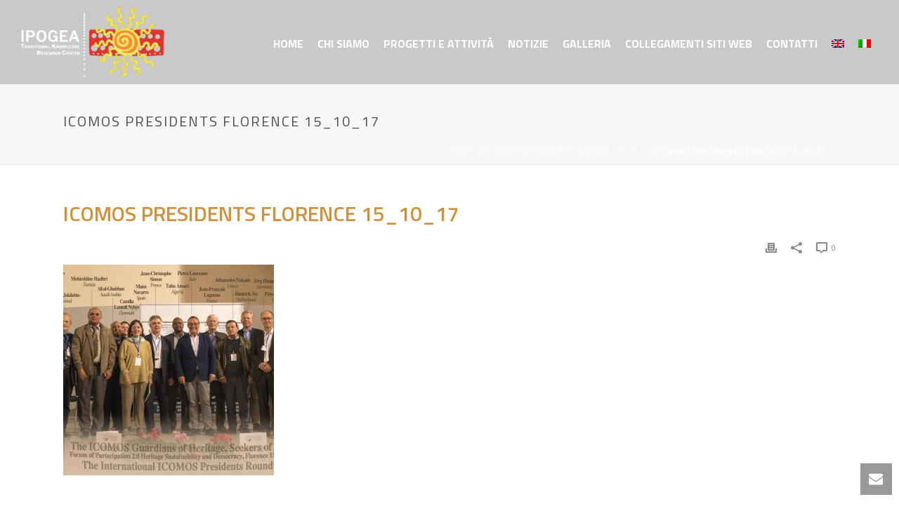

--- FILE ---
content_type: text/html; charset=UTF-8
request_url: https://ipogea.org/icomos-presidents-florence-15_10_17-2/
body_size: 19242
content:
<!DOCTYPE html>
<html dir="ltr" lang="it-IT" prefix="og: https://ogp.me/ns#" >
<head>
		<meta charset="UTF-8" /><meta name="viewport" content="width=device-width, initial-scale=1.0, minimum-scale=1.0, maximum-scale=1.0, user-scalable=0" /><meta http-equiv="X-UA-Compatible" content="IE=edge,chrome=1" /><meta name="format-detection" content="telephone=no"><title>ICOMOS PRESIDENTS Florence 15_10_17 | IPOGEA</title>
<script type="text/javascript">var ajaxurl = "https://ipogea.org/wp-admin/admin-ajax.php";</script><link rel="alternate" hreflang="en" href="https://ipogea.org/en/icomos-presidents-florence-15_10_17-2/" />
<link rel="alternate" hreflang="it" href="https://ipogea.org/icomos-presidents-florence-15_10_17-2/" />
<link rel="alternate" hreflang="x-default" href="https://ipogea.org/icomos-presidents-florence-15_10_17-2/" />

		<!-- All in One SEO 4.9.1.1 - aioseo.com -->
	<meta name="robots" content="max-image-preview:large" />
	<meta name="author" content="Ipogea"/>
	<link rel="canonical" href="https://ipogea.org/icomos-presidents-florence-15_10_17-2/" />
	<meta name="generator" content="All in One SEO (AIOSEO) 4.9.1.1" />
		<meta property="og:locale" content="it_IT" />
		<meta property="og:site_name" content="IPOGEA | Centro studi sulle Conoscenze Tradizionali" />
		<meta property="og:type" content="article" />
		<meta property="og:title" content="ICOMOS PRESIDENTS Florence 15_10_17 | IPOGEA" />
		<meta property="og:url" content="https://ipogea.org/icomos-presidents-florence-15_10_17-2/" />
		<meta property="article:published_time" content="2017-11-10T17:58:00+00:00" />
		<meta property="article:modified_time" content="2019-03-26T15:24:08+00:00" />
		<meta name="twitter:card" content="summary" />
		<meta name="twitter:title" content="ICOMOS PRESIDENTS Florence 15_10_17 | IPOGEA" />
		<script type="application/ld+json" class="aioseo-schema">
			{"@context":"https:\/\/schema.org","@graph":[{"@type":"BreadcrumbList","@id":"https:\/\/ipogea.org\/icomos-presidents-florence-15_10_17-2\/#breadcrumblist","itemListElement":[{"@type":"ListItem","@id":"https:\/\/ipogea.org#listItem","position":1,"name":"Home","item":"https:\/\/ipogea.org","nextItem":{"@type":"ListItem","@id":"https:\/\/ipogea.org\/icomos-presidents-florence-15_10_17-2\/#listItem","name":"ICOMOS PRESIDENTS Florence 15_10_17"}},{"@type":"ListItem","@id":"https:\/\/ipogea.org\/icomos-presidents-florence-15_10_17-2\/#listItem","position":2,"name":"ICOMOS PRESIDENTS Florence 15_10_17","previousItem":{"@type":"ListItem","@id":"https:\/\/ipogea.org#listItem","name":"Home"}}]},{"@type":"ItemPage","@id":"https:\/\/ipogea.org\/icomos-presidents-florence-15_10_17-2\/#itempage","url":"https:\/\/ipogea.org\/icomos-presidents-florence-15_10_17-2\/","name":"ICOMOS PRESIDENTS Florence 15_10_17 | IPOGEA","inLanguage":"it-IT","isPartOf":{"@id":"https:\/\/ipogea.org\/#website"},"breadcrumb":{"@id":"https:\/\/ipogea.org\/icomos-presidents-florence-15_10_17-2\/#breadcrumblist"},"author":{"@id":"https:\/\/ipogea.org\/author\/ipogea-web\/#author"},"creator":{"@id":"https:\/\/ipogea.org\/author\/ipogea-web\/#author"},"datePublished":"2017-11-10T18:58:00+01:00","dateModified":"2019-03-26T16:24:08+01:00"},{"@type":"Organization","@id":"https:\/\/ipogea.org\/#organization","name":"IPOGEA","description":"Centro studi sulle Conoscenze Tradizionali","url":"https:\/\/ipogea.org\/"},{"@type":"Person","@id":"https:\/\/ipogea.org\/author\/ipogea-web\/#author","url":"https:\/\/ipogea.org\/author\/ipogea-web\/","name":"Ipogea","image":{"@type":"ImageObject","@id":"https:\/\/ipogea.org\/icomos-presidents-florence-15_10_17-2\/#authorImage","url":"https:\/\/secure.gravatar.com\/avatar\/6d2bc25976d40f12e2f48da897a683e705ff311b64b602b67aa9de8ace860ddb?s=96&d=mm&r=g","width":96,"height":96,"caption":"Ipogea"}},{"@type":"WebSite","@id":"https:\/\/ipogea.org\/#website","url":"https:\/\/ipogea.org\/","name":"IPOGEA","description":"Centro studi sulle Conoscenze Tradizionali","inLanguage":"it-IT","publisher":{"@id":"https:\/\/ipogea.org\/#organization"}}]}
		</script>
		<!-- All in One SEO -->


		<style id="critical-path-css" type="text/css">
			body,html{width:100%;height:100%;margin:0;padding:0}.page-preloader{top:0;left:0;z-index:999;position:fixed;height:100%;width:100%;text-align:center}.preloader-preview-area{animation-delay:-.2s;top:50%;-ms-transform:translateY(100%);transform:translateY(100%);margin-top:10px;max-height:calc(50% - 20px);opacity:1;width:100%;text-align:center;position:absolute}.preloader-logo{max-width:90%;top:50%;-ms-transform:translateY(-100%);transform:translateY(-100%);margin:-10px auto 0 auto;max-height:calc(50% - 20px);opacity:1;position:relative}.ball-pulse>div{width:15px;height:15px;border-radius:100%;margin:2px;animation-fill-mode:both;display:inline-block;animation:ball-pulse .75s infinite cubic-bezier(.2,.68,.18,1.08)}.ball-pulse>div:nth-child(1){animation-delay:-.36s}.ball-pulse>div:nth-child(2){animation-delay:-.24s}.ball-pulse>div:nth-child(3){animation-delay:-.12s}@keyframes ball-pulse{0%{transform:scale(1);opacity:1}45%{transform:scale(.1);opacity:.7}80%{transform:scale(1);opacity:1}}.ball-clip-rotate-pulse{position:relative;-ms-transform:translateY(-15px) translateX(-10px);transform:translateY(-15px) translateX(-10px);display:inline-block}.ball-clip-rotate-pulse>div{animation-fill-mode:both;position:absolute;top:0;left:0;border-radius:100%}.ball-clip-rotate-pulse>div:first-child{height:36px;width:36px;top:7px;left:-7px;animation:ball-clip-rotate-pulse-scale 1s 0s cubic-bezier(.09,.57,.49,.9) infinite}.ball-clip-rotate-pulse>div:last-child{position:absolute;width:50px;height:50px;left:-16px;top:-2px;background:0 0;border:2px solid;animation:ball-clip-rotate-pulse-rotate 1s 0s cubic-bezier(.09,.57,.49,.9) infinite;animation-duration:1s}@keyframes ball-clip-rotate-pulse-rotate{0%{transform:rotate(0) scale(1)}50%{transform:rotate(180deg) scale(.6)}100%{transform:rotate(360deg) scale(1)}}@keyframes ball-clip-rotate-pulse-scale{30%{transform:scale(.3)}100%{transform:scale(1)}}@keyframes square-spin{25%{transform:perspective(100px) rotateX(180deg) rotateY(0)}50%{transform:perspective(100px) rotateX(180deg) rotateY(180deg)}75%{transform:perspective(100px) rotateX(0) rotateY(180deg)}100%{transform:perspective(100px) rotateX(0) rotateY(0)}}.square-spin{display:inline-block}.square-spin>div{animation-fill-mode:both;width:50px;height:50px;animation:square-spin 3s 0s cubic-bezier(.09,.57,.49,.9) infinite}.cube-transition{position:relative;-ms-transform:translate(-25px,-25px);transform:translate(-25px,-25px);display:inline-block}.cube-transition>div{animation-fill-mode:both;width:15px;height:15px;position:absolute;top:-5px;left:-5px;animation:cube-transition 1.6s 0s infinite ease-in-out}.cube-transition>div:last-child{animation-delay:-.8s}@keyframes cube-transition{25%{transform:translateX(50px) scale(.5) rotate(-90deg)}50%{transform:translate(50px,50px) rotate(-180deg)}75%{transform:translateY(50px) scale(.5) rotate(-270deg)}100%{transform:rotate(-360deg)}}.ball-scale>div{border-radius:100%;margin:2px;animation-fill-mode:both;display:inline-block;height:60px;width:60px;animation:ball-scale 1s 0s ease-in-out infinite}@keyframes ball-scale{0%{transform:scale(0)}100%{transform:scale(1);opacity:0}}.line-scale>div{animation-fill-mode:both;display:inline-block;width:5px;height:50px;border-radius:2px;margin:2px}.line-scale>div:nth-child(1){animation:line-scale 1s -.5s infinite cubic-bezier(.2,.68,.18,1.08)}.line-scale>div:nth-child(2){animation:line-scale 1s -.4s infinite cubic-bezier(.2,.68,.18,1.08)}.line-scale>div:nth-child(3){animation:line-scale 1s -.3s infinite cubic-bezier(.2,.68,.18,1.08)}.line-scale>div:nth-child(4){animation:line-scale 1s -.2s infinite cubic-bezier(.2,.68,.18,1.08)}.line-scale>div:nth-child(5){animation:line-scale 1s -.1s infinite cubic-bezier(.2,.68,.18,1.08)}@keyframes line-scale{0%{transform:scaley(1)}50%{transform:scaley(.4)}100%{transform:scaley(1)}}.ball-scale-multiple{position:relative;-ms-transform:translateY(30px);transform:translateY(30px);display:inline-block}.ball-scale-multiple>div{border-radius:100%;animation-fill-mode:both;margin:2px;position:absolute;left:-30px;top:0;opacity:0;margin:0;width:50px;height:50px;animation:ball-scale-multiple 1s 0s linear infinite}.ball-scale-multiple>div:nth-child(2){animation-delay:-.2s}.ball-scale-multiple>div:nth-child(3){animation-delay:-.2s}@keyframes ball-scale-multiple{0%{transform:scale(0);opacity:0}5%{opacity:1}100%{transform:scale(1);opacity:0}}.ball-pulse-sync{display:inline-block}.ball-pulse-sync>div{width:15px;height:15px;border-radius:100%;margin:2px;animation-fill-mode:both;display:inline-block}.ball-pulse-sync>div:nth-child(1){animation:ball-pulse-sync .6s -.21s infinite ease-in-out}.ball-pulse-sync>div:nth-child(2){animation:ball-pulse-sync .6s -.14s infinite ease-in-out}.ball-pulse-sync>div:nth-child(3){animation:ball-pulse-sync .6s -70ms infinite ease-in-out}@keyframes ball-pulse-sync{33%{transform:translateY(10px)}66%{transform:translateY(-10px)}100%{transform:translateY(0)}}.transparent-circle{display:inline-block;border-top:.5em solid rgba(255,255,255,.2);border-right:.5em solid rgba(255,255,255,.2);border-bottom:.5em solid rgba(255,255,255,.2);border-left:.5em solid #fff;transform:translateZ(0);animation:transparent-circle 1.1s infinite linear;width:50px;height:50px;border-radius:50%}.transparent-circle:after{border-radius:50%;width:10em;height:10em}@keyframes transparent-circle{0%{transform:rotate(0)}100%{transform:rotate(360deg)}}.ball-spin-fade-loader{position:relative;top:-10px;left:-10px;display:inline-block}.ball-spin-fade-loader>div{width:15px;height:15px;border-radius:100%;margin:2px;animation-fill-mode:both;position:absolute;animation:ball-spin-fade-loader 1s infinite linear}.ball-spin-fade-loader>div:nth-child(1){top:25px;left:0;animation-delay:-.84s;-webkit-animation-delay:-.84s}.ball-spin-fade-loader>div:nth-child(2){top:17.05px;left:17.05px;animation-delay:-.72s;-webkit-animation-delay:-.72s}.ball-spin-fade-loader>div:nth-child(3){top:0;left:25px;animation-delay:-.6s;-webkit-animation-delay:-.6s}.ball-spin-fade-loader>div:nth-child(4){top:-17.05px;left:17.05px;animation-delay:-.48s;-webkit-animation-delay:-.48s}.ball-spin-fade-loader>div:nth-child(5){top:-25px;left:0;animation-delay:-.36s;-webkit-animation-delay:-.36s}.ball-spin-fade-loader>div:nth-child(6){top:-17.05px;left:-17.05px;animation-delay:-.24s;-webkit-animation-delay:-.24s}.ball-spin-fade-loader>div:nth-child(7){top:0;left:-25px;animation-delay:-.12s;-webkit-animation-delay:-.12s}.ball-spin-fade-loader>div:nth-child(8){top:17.05px;left:-17.05px;animation-delay:0s;-webkit-animation-delay:0s}@keyframes ball-spin-fade-loader{50%{opacity:.3;transform:scale(.4)}100%{opacity:1;transform:scale(1)}}		</style>

		<link rel='dns-prefetch' href='//fonts.googleapis.com' />
<link rel="alternate" type="application/rss+xml" title="IPOGEA &raquo; Feed" href="https://ipogea.org/feed/" />
<link rel="alternate" type="application/rss+xml" title="IPOGEA &raquo; Feed dei commenti" href="https://ipogea.org/comments/feed/" />

<link rel="shortcut icon" href="https://ipogea.org/wp-content/uploads/2018/08/ipogea-logo-pan.png"  />
<script type="text/javascript">window.abb = {};php = {};window.PHP = {};PHP.ajax = "https://ipogea.org/wp-admin/admin-ajax.php";PHP.wp_p_id = "2291";var mk_header_parallax, mk_banner_parallax, mk_page_parallax, mk_footer_parallax, mk_body_parallax;var mk_images_dir = "https://ipogea.org/wp-content/themes/jupiter/assets/images",mk_theme_js_path = "https://ipogea.org/wp-content/themes/jupiter/assets/js",mk_theme_dir = "https://ipogea.org/wp-content/themes/jupiter",mk_captcha_placeholder = "Inserisci il Captcha",mk_captcha_invalid_txt = "Invalid. Try again.",mk_captcha_correct_txt = "Captcha correct.",mk_responsive_nav_width = 1140,mk_vertical_header_back = "Back",mk_vertical_header_anim = "1",mk_check_rtl = true,mk_grid_width = 1140,mk_ajax_search_option = "disable",mk_preloader_bg_color = "#4eb7a7",mk_accent_color = "#ccaa66",mk_go_to_top =  "true",mk_smooth_scroll =  "true",mk_show_background_video =  "true",mk_preloader_bar_color = "#ccaa66",mk_preloader_logo = "http://demos.artbees.net/jupiter5/factory/wp-content/uploads/sites/66/2015/12/logo3.png";var mk_header_parallax = false,mk_banner_parallax = false,mk_footer_parallax = false,mk_body_parallax = false,mk_no_more_posts = "No More Posts",mk_typekit_id   = "",mk_google_fonts = ["Open Sans:100italic,200italic,300italic,400italic,500italic,600italic,700italic,800italic,900italic,100,200,300,400,500,600,700,800,900","Titillium Web:100italic,200italic,300italic,400italic,500italic,600italic,700italic,800italic,900italic,100,200,300,400,500,600,700,800,900"],mk_global_lazyload = true;</script><link rel="alternate" title="oEmbed (JSON)" type="application/json+oembed" href="https://ipogea.org/wp-json/oembed/1.0/embed?url=https%3A%2F%2Fipogea.org%2Ficomos-presidents-florence-15_10_17-2%2F" />
<link rel="alternate" title="oEmbed (XML)" type="text/xml+oembed" href="https://ipogea.org/wp-json/oembed/1.0/embed?url=https%3A%2F%2Fipogea.org%2Ficomos-presidents-florence-15_10_17-2%2F&#038;format=xml" />
<style id='wp-img-auto-sizes-contain-inline-css' type='text/css'>
img:is([sizes=auto i],[sizes^="auto," i]){contain-intrinsic-size:3000px 1500px}
/*# sourceURL=wp-img-auto-sizes-contain-inline-css */
</style>
<link rel='stylesheet' id='wp-block-library-css' href='https://ipogea.org/wp-includes/css/dist/block-library/style.min.css?ver=6.9' type='text/css' media='all' />
<style id='global-styles-inline-css' type='text/css'>
:root{--wp--preset--aspect-ratio--square: 1;--wp--preset--aspect-ratio--4-3: 4/3;--wp--preset--aspect-ratio--3-4: 3/4;--wp--preset--aspect-ratio--3-2: 3/2;--wp--preset--aspect-ratio--2-3: 2/3;--wp--preset--aspect-ratio--16-9: 16/9;--wp--preset--aspect-ratio--9-16: 9/16;--wp--preset--color--black: #000000;--wp--preset--color--cyan-bluish-gray: #abb8c3;--wp--preset--color--white: #ffffff;--wp--preset--color--pale-pink: #f78da7;--wp--preset--color--vivid-red: #cf2e2e;--wp--preset--color--luminous-vivid-orange: #ff6900;--wp--preset--color--luminous-vivid-amber: #fcb900;--wp--preset--color--light-green-cyan: #7bdcb5;--wp--preset--color--vivid-green-cyan: #00d084;--wp--preset--color--pale-cyan-blue: #8ed1fc;--wp--preset--color--vivid-cyan-blue: #0693e3;--wp--preset--color--vivid-purple: #9b51e0;--wp--preset--gradient--vivid-cyan-blue-to-vivid-purple: linear-gradient(135deg,rgb(6,147,227) 0%,rgb(155,81,224) 100%);--wp--preset--gradient--light-green-cyan-to-vivid-green-cyan: linear-gradient(135deg,rgb(122,220,180) 0%,rgb(0,208,130) 100%);--wp--preset--gradient--luminous-vivid-amber-to-luminous-vivid-orange: linear-gradient(135deg,rgb(252,185,0) 0%,rgb(255,105,0) 100%);--wp--preset--gradient--luminous-vivid-orange-to-vivid-red: linear-gradient(135deg,rgb(255,105,0) 0%,rgb(207,46,46) 100%);--wp--preset--gradient--very-light-gray-to-cyan-bluish-gray: linear-gradient(135deg,rgb(238,238,238) 0%,rgb(169,184,195) 100%);--wp--preset--gradient--cool-to-warm-spectrum: linear-gradient(135deg,rgb(74,234,220) 0%,rgb(151,120,209) 20%,rgb(207,42,186) 40%,rgb(238,44,130) 60%,rgb(251,105,98) 80%,rgb(254,248,76) 100%);--wp--preset--gradient--blush-light-purple: linear-gradient(135deg,rgb(255,206,236) 0%,rgb(152,150,240) 100%);--wp--preset--gradient--blush-bordeaux: linear-gradient(135deg,rgb(254,205,165) 0%,rgb(254,45,45) 50%,rgb(107,0,62) 100%);--wp--preset--gradient--luminous-dusk: linear-gradient(135deg,rgb(255,203,112) 0%,rgb(199,81,192) 50%,rgb(65,88,208) 100%);--wp--preset--gradient--pale-ocean: linear-gradient(135deg,rgb(255,245,203) 0%,rgb(182,227,212) 50%,rgb(51,167,181) 100%);--wp--preset--gradient--electric-grass: linear-gradient(135deg,rgb(202,248,128) 0%,rgb(113,206,126) 100%);--wp--preset--gradient--midnight: linear-gradient(135deg,rgb(2,3,129) 0%,rgb(40,116,252) 100%);--wp--preset--font-size--small: 13px;--wp--preset--font-size--medium: 20px;--wp--preset--font-size--large: 36px;--wp--preset--font-size--x-large: 42px;--wp--preset--spacing--20: 0.44rem;--wp--preset--spacing--30: 0.67rem;--wp--preset--spacing--40: 1rem;--wp--preset--spacing--50: 1.5rem;--wp--preset--spacing--60: 2.25rem;--wp--preset--spacing--70: 3.38rem;--wp--preset--spacing--80: 5.06rem;--wp--preset--shadow--natural: 6px 6px 9px rgba(0, 0, 0, 0.2);--wp--preset--shadow--deep: 12px 12px 50px rgba(0, 0, 0, 0.4);--wp--preset--shadow--sharp: 6px 6px 0px rgba(0, 0, 0, 0.2);--wp--preset--shadow--outlined: 6px 6px 0px -3px rgb(255, 255, 255), 6px 6px rgb(0, 0, 0);--wp--preset--shadow--crisp: 6px 6px 0px rgb(0, 0, 0);}:where(.is-layout-flex){gap: 0.5em;}:where(.is-layout-grid){gap: 0.5em;}body .is-layout-flex{display: flex;}.is-layout-flex{flex-wrap: wrap;align-items: center;}.is-layout-flex > :is(*, div){margin: 0;}body .is-layout-grid{display: grid;}.is-layout-grid > :is(*, div){margin: 0;}:where(.wp-block-columns.is-layout-flex){gap: 2em;}:where(.wp-block-columns.is-layout-grid){gap: 2em;}:where(.wp-block-post-template.is-layout-flex){gap: 1.25em;}:where(.wp-block-post-template.is-layout-grid){gap: 1.25em;}.has-black-color{color: var(--wp--preset--color--black) !important;}.has-cyan-bluish-gray-color{color: var(--wp--preset--color--cyan-bluish-gray) !important;}.has-white-color{color: var(--wp--preset--color--white) !important;}.has-pale-pink-color{color: var(--wp--preset--color--pale-pink) !important;}.has-vivid-red-color{color: var(--wp--preset--color--vivid-red) !important;}.has-luminous-vivid-orange-color{color: var(--wp--preset--color--luminous-vivid-orange) !important;}.has-luminous-vivid-amber-color{color: var(--wp--preset--color--luminous-vivid-amber) !important;}.has-light-green-cyan-color{color: var(--wp--preset--color--light-green-cyan) !important;}.has-vivid-green-cyan-color{color: var(--wp--preset--color--vivid-green-cyan) !important;}.has-pale-cyan-blue-color{color: var(--wp--preset--color--pale-cyan-blue) !important;}.has-vivid-cyan-blue-color{color: var(--wp--preset--color--vivid-cyan-blue) !important;}.has-vivid-purple-color{color: var(--wp--preset--color--vivid-purple) !important;}.has-black-background-color{background-color: var(--wp--preset--color--black) !important;}.has-cyan-bluish-gray-background-color{background-color: var(--wp--preset--color--cyan-bluish-gray) !important;}.has-white-background-color{background-color: var(--wp--preset--color--white) !important;}.has-pale-pink-background-color{background-color: var(--wp--preset--color--pale-pink) !important;}.has-vivid-red-background-color{background-color: var(--wp--preset--color--vivid-red) !important;}.has-luminous-vivid-orange-background-color{background-color: var(--wp--preset--color--luminous-vivid-orange) !important;}.has-luminous-vivid-amber-background-color{background-color: var(--wp--preset--color--luminous-vivid-amber) !important;}.has-light-green-cyan-background-color{background-color: var(--wp--preset--color--light-green-cyan) !important;}.has-vivid-green-cyan-background-color{background-color: var(--wp--preset--color--vivid-green-cyan) !important;}.has-pale-cyan-blue-background-color{background-color: var(--wp--preset--color--pale-cyan-blue) !important;}.has-vivid-cyan-blue-background-color{background-color: var(--wp--preset--color--vivid-cyan-blue) !important;}.has-vivid-purple-background-color{background-color: var(--wp--preset--color--vivid-purple) !important;}.has-black-border-color{border-color: var(--wp--preset--color--black) !important;}.has-cyan-bluish-gray-border-color{border-color: var(--wp--preset--color--cyan-bluish-gray) !important;}.has-white-border-color{border-color: var(--wp--preset--color--white) !important;}.has-pale-pink-border-color{border-color: var(--wp--preset--color--pale-pink) !important;}.has-vivid-red-border-color{border-color: var(--wp--preset--color--vivid-red) !important;}.has-luminous-vivid-orange-border-color{border-color: var(--wp--preset--color--luminous-vivid-orange) !important;}.has-luminous-vivid-amber-border-color{border-color: var(--wp--preset--color--luminous-vivid-amber) !important;}.has-light-green-cyan-border-color{border-color: var(--wp--preset--color--light-green-cyan) !important;}.has-vivid-green-cyan-border-color{border-color: var(--wp--preset--color--vivid-green-cyan) !important;}.has-pale-cyan-blue-border-color{border-color: var(--wp--preset--color--pale-cyan-blue) !important;}.has-vivid-cyan-blue-border-color{border-color: var(--wp--preset--color--vivid-cyan-blue) !important;}.has-vivid-purple-border-color{border-color: var(--wp--preset--color--vivid-purple) !important;}.has-vivid-cyan-blue-to-vivid-purple-gradient-background{background: var(--wp--preset--gradient--vivid-cyan-blue-to-vivid-purple) !important;}.has-light-green-cyan-to-vivid-green-cyan-gradient-background{background: var(--wp--preset--gradient--light-green-cyan-to-vivid-green-cyan) !important;}.has-luminous-vivid-amber-to-luminous-vivid-orange-gradient-background{background: var(--wp--preset--gradient--luminous-vivid-amber-to-luminous-vivid-orange) !important;}.has-luminous-vivid-orange-to-vivid-red-gradient-background{background: var(--wp--preset--gradient--luminous-vivid-orange-to-vivid-red) !important;}.has-very-light-gray-to-cyan-bluish-gray-gradient-background{background: var(--wp--preset--gradient--very-light-gray-to-cyan-bluish-gray) !important;}.has-cool-to-warm-spectrum-gradient-background{background: var(--wp--preset--gradient--cool-to-warm-spectrum) !important;}.has-blush-light-purple-gradient-background{background: var(--wp--preset--gradient--blush-light-purple) !important;}.has-blush-bordeaux-gradient-background{background: var(--wp--preset--gradient--blush-bordeaux) !important;}.has-luminous-dusk-gradient-background{background: var(--wp--preset--gradient--luminous-dusk) !important;}.has-pale-ocean-gradient-background{background: var(--wp--preset--gradient--pale-ocean) !important;}.has-electric-grass-gradient-background{background: var(--wp--preset--gradient--electric-grass) !important;}.has-midnight-gradient-background{background: var(--wp--preset--gradient--midnight) !important;}.has-small-font-size{font-size: var(--wp--preset--font-size--small) !important;}.has-medium-font-size{font-size: var(--wp--preset--font-size--medium) !important;}.has-large-font-size{font-size: var(--wp--preset--font-size--large) !important;}.has-x-large-font-size{font-size: var(--wp--preset--font-size--x-large) !important;}
/*# sourceURL=global-styles-inline-css */
</style>

<style id='classic-theme-styles-inline-css' type='text/css'>
/*! This file is auto-generated */
.wp-block-button__link{color:#fff;background-color:#32373c;border-radius:9999px;box-shadow:none;text-decoration:none;padding:calc(.667em + 2px) calc(1.333em + 2px);font-size:1.125em}.wp-block-file__button{background:#32373c;color:#fff;text-decoration:none}
/*# sourceURL=/wp-includes/css/classic-themes.min.css */
</style>
<link rel='stylesheet' id='wpml-blocks-css' href='https://ipogea.org/wp-content/plugins/sitepress-multilingual-cms/dist/css/blocks/styles.css?ver=4.6.14' type='text/css' media='all' />
<link rel='stylesheet' id='wpml-menu-item-0-css' href='https://ipogea.org/wp-content/plugins/sitepress-multilingual-cms/templates/language-switchers/menu-item/style.min.css?ver=1' type='text/css' media='all' />
<link rel='stylesheet' id='theme-styles-css' href='https://ipogea.org/wp-content/themes/jupiter/assets/stylesheet/min/full-styles.6.12.2.css?ver=1739267001' type='text/css' media='all' />
<style id='theme-styles-inline-css' type='text/css'>

			#wpadminbar {
				-webkit-backface-visibility: hidden;
				backface-visibility: hidden;
				-webkit-perspective: 1000;
				-ms-perspective: 1000;
				perspective: 1000;
				-webkit-transform: translateZ(0px);
				-ms-transform: translateZ(0px);
				transform: translateZ(0px);
			}
			@media screen and (max-width: 600px) {
				#wpadminbar {
					position: fixed !important;
				}
			}
		
body { transform:unset;background-color:#fff; } .hb-custom-header #mk-page-introduce, .mk-header { transform:unset;background-color:#f7f7f7;background-size:cover;-webkit-background-size:cover;-moz-background-size:cover; } .hb-custom-header > div, .mk-header-bg { transform:unset;background-size:cover;-webkit-background-size:cover;-moz-background-size:cover; } .mk-classic-nav-bg { transform:unset;background-size:cover;-webkit-background-size:cover;-moz-background-size:cover; } .master-holder-bg { transform:unset;background-color:#fff; } #mk-footer { transform:unset;background-color:#4b4a48; } #mk-boxed-layout { -webkit-box-shadow:0 0 0px rgba(0, 0, 0, 0); -moz-box-shadow:0 0 0px rgba(0, 0, 0, 0); box-shadow:0 0 0px rgba(0, 0, 0, 0); } .mk-news-tab .mk-tabs-tabs .is-active a, .mk-fancy-title.pattern-style span, .mk-fancy-title.pattern-style.color-gradient span:after, .page-bg-color { background-color:#fff; } .page-title { font-size:20px; color:#4d4d4d; text-transform:uppercase; font-weight:400; letter-spacing:2px; } .page-subtitle { font-size:14px; line-height:100%; color:#a3a3a3; font-size:14px; text-transform:none; } .mk-header { border-bottom:1px solid #ededed; } .mk-header.sticky-style-fixed.a-sticky .mk-header-holder{ border-bottom:1px solid rgba(255,255,255,0); } .header-style-1 .mk-header-padding-wrapper, .header-style-2 .mk-header-padding-wrapper, .header-style-3 .mk-header-padding-wrapper { padding-top:121px; } .mk-process-steps[max-width~="950px"] ul::before { display:none !important; } .mk-process-steps[max-width~="950px"] li { margin-bottom:30px !important; width:100% !important; text-align:center; } .mk-event-countdown-ul[max-width~="750px"] li { width:90%; display:block; margin:0 auto 15px; } body, .mk-button { font-family:Open Sans } h1, h2, h3, h4, h5, h6, #mk-page-introduce, .main-navigation-ul, .mk-vm-menuwrapper, .mk-pricing-table .mk-offer-title, .mk-pricing-table .mk-pricing-plan, .mk-pricing-table .mk-pricing-price { font-family:Titillium Web } @font-face { font-family:'star'; src:url('https://ipogea.org/wp-content/themes/jupiter/assets/stylesheet/fonts/star/font.eot'); src:url('https://ipogea.org/wp-content/themes/jupiter/assets/stylesheet/fonts/star/font.eot?#iefix') format('embedded-opentype'), url('https://ipogea.org/wp-content/themes/jupiter/assets/stylesheet/fonts/star/font.woff') format('woff'), url('https://ipogea.org/wp-content/themes/jupiter/assets/stylesheet/fonts/star/font.ttf') format('truetype'), url('https://ipogea.org/wp-content/themes/jupiter/assets/stylesheet/fonts/star/font.svg#star') format('svg'); font-weight:normal; font-style:normal; } @font-face { font-family:'WooCommerce'; src:url('https://ipogea.org/wp-content/themes/jupiter/assets/stylesheet/fonts/woocommerce/font.eot'); src:url('https://ipogea.org/wp-content/themes/jupiter/assets/stylesheet/fonts/woocommerce/font.eot?#iefix') format('embedded-opentype'), url('https://ipogea.org/wp-content/themes/jupiter/assets/stylesheet/fonts/woocommerce/font.woff') format('woff'), url('https://ipogea.org/wp-content/themes/jupiter/assets/stylesheet/fonts/woocommerce/font.ttf') format('truetype'), url('https://ipogea.org/wp-content/themes/jupiter/assets/stylesheet/fonts/woocommerce/font.svg#WooCommerce') format('svg'); font-weight:normal; font-style:normal; }.mk-font-icons .font-icon.mk-size-xx-large.circle-enabled{width:198px!important; height:198px!important; font-size:68px!important; line-height:198px!important;} .darkenboxiconbox .mk-font-icons .font-icon.mk-size-xx-large{font-size:90px!important;} .custommilestone{margin-top:-50px;} .ceomessage{ font-size:22px!important; line-height:39px!important; background:none!important; font-style:italic;} .mk-button-container{margin-bottom:29px!important;} .mrightButton.mk-button-container{margin-right:14px!important;} .vc_btn3.vc_btn3-color-juicy-pink, .vc_btn3.vc_btn3-color-juicy-pink.vc_btn3-style-flat { color:#fff !important; background-color:#CCAA66 !important; } .mk-header-inner { background-color:#00000030 !important; }
/*# sourceURL=theme-styles-inline-css */
</style>
<link rel='stylesheet' id='mkhb-render-css' href='https://ipogea.org/wp-content/themes/jupiter/header-builder/includes/assets/css/mkhb-render.css?ver=6.12.2' type='text/css' media='all' />
<link rel='stylesheet' id='mkhb-row-css' href='https://ipogea.org/wp-content/themes/jupiter/header-builder/includes/assets/css/mkhb-row.css?ver=6.12.2' type='text/css' media='all' />
<link rel='stylesheet' id='mkhb-column-css' href='https://ipogea.org/wp-content/themes/jupiter/header-builder/includes/assets/css/mkhb-column.css?ver=6.12.2' type='text/css' media='all' />
<link rel='stylesheet' id='theme-options-css' href='https://ipogea.org/wp-content/uploads/mk_assets/theme-options-production-1765457573.css?ver=1765457538' type='text/css' media='all' />
<link rel='stylesheet' id='jupiter-donut-shortcodes-css' href='https://ipogea.org/wp-content/plugins/jupiter-donut/assets/css/shortcodes-styles.min.css?ver=1.6.4' type='text/css' media='all' />
<link rel='stylesheet' id='mk-style-css' href='https://ipogea.org/wp-content/themes/jupiter-child/style.css?ver=6.9' type='text/css' media='all' />
<link rel='stylesheet' id='__EPYT__style-css' href='https://ipogea.org/wp-content/plugins/youtube-embed-plus/styles/ytprefs.min.css?ver=14.2.3.2' type='text/css' media='all' />
<style id='__EPYT__style-inline-css' type='text/css'>

                .epyt-gallery-thumb {
                        width: 33.333%;
                }
                
/*# sourceURL=__EPYT__style-inline-css */
</style>
<link rel='stylesheet' id='js_composer_front-css' href='https://ipogea.org/wp-content/plugins/js_composer_theme/assets/css/js_composer.min.css?ver=8.6.1' type='text/css' media='all' />
<link rel='stylesheet' id='Open+Sans-css' href='//fonts.googleapis.com/css?family=Open+Sans%3A100italic%2C200italic%2C300italic%2C400italic%2C500italic%2C600italic%2C700italic%2C800italic%2C900italic%2C100%2C200%2C300%2C400%2C500%2C600%2C700%2C800%2C900&#038;ver=6.9' type='text/css' media='all' />
<link rel='stylesheet' id='vc_animate-css-css' href='https://ipogea.org/wp-content/plugins/js_composer_theme/assets/lib/vendor/dist/animate.css/animate.min.css?ver=8.6.1' type='text/css' media='all' />
<link rel='stylesheet' id='uber-zoom-css-css' href='https://ipogea.org/wp-content/plugins/uber-zoom-wp/css/uber-zoom-wp.css?ver=1.0' type='text/css' media='' />
<script type="text/javascript" data-noptimize='' data-no-minify='' src="https://ipogea.org/wp-content/themes/jupiter/assets/js/plugins/wp-enqueue/webfontloader.js?ver=6.9" id="mk-webfontloader-js"></script>
<script type="text/javascript" id="mk-webfontloader-js-after">
/* <![CDATA[ */

WebFontConfig = {
	timeout: 2000
}

if ( mk_typekit_id.length > 0 ) {
	WebFontConfig.typekit = {
		id: mk_typekit_id
	}
}

if ( mk_google_fonts.length > 0 ) {
	WebFontConfig.google = {
		families:  mk_google_fonts
	}
}

if ( (mk_google_fonts.length > 0 || mk_typekit_id.length > 0) && navigator.userAgent.indexOf("Speed Insights") == -1) {
	WebFont.load( WebFontConfig );
}
		
//# sourceURL=mk-webfontloader-js-after
/* ]]> */
</script>
<script type="text/javascript" src="https://ipogea.org/wp-includes/js/jquery/jquery.min.js?ver=3.7.1" id="jquery-core-js"></script>
<script type="text/javascript" src="https://ipogea.org/wp-includes/js/jquery/jquery-migrate.min.js?ver=3.4.1" id="jquery-migrate-js"></script>
<script type="text/javascript" id="__ytprefs__-js-extra">
/* <![CDATA[ */
var _EPYT_ = {"ajaxurl":"https://ipogea.org/wp-admin/admin-ajax.php","security":"2ecceac3a4","gallery_scrolloffset":"20","eppathtoscripts":"https://ipogea.org/wp-content/plugins/youtube-embed-plus/scripts/","eppath":"https://ipogea.org/wp-content/plugins/youtube-embed-plus/","epresponsiveselector":"[\"iframe.__youtube_prefs_widget__\"]","epdovol":"1","version":"14.2.3.2","evselector":"iframe.__youtube_prefs__[src], iframe[src*=\"youtube.com/embed/\"], iframe[src*=\"youtube-nocookie.com/embed/\"]","ajax_compat":"","maxres_facade":"eager","ytapi_load":"light","pause_others":"","stopMobileBuffer":"1","facade_mode":"","not_live_on_channel":""};
//# sourceURL=__ytprefs__-js-extra
/* ]]> */
</script>
<script type="text/javascript" src="https://ipogea.org/wp-content/plugins/youtube-embed-plus/scripts/ytprefs.min.js?ver=14.2.3.2" id="__ytprefs__-js"></script>
<script></script><link rel="https://api.w.org/" href="https://ipogea.org/wp-json/" /><link rel="alternate" title="JSON" type="application/json" href="https://ipogea.org/wp-json/wp/v2/media/2291" /><link rel="EditURI" type="application/rsd+xml" title="RSD" href="https://ipogea.org/xmlrpc.php?rsd" />
<meta name="generator" content="WordPress 6.9" />
<link rel='shortlink' href='https://ipogea.org/?p=2291' />
<meta name="generator" content="WPML ver:4.6.14 stt:1,27;" />
<meta name="cdp-version" content="1.5.0" /><meta itemprop="author" content="Ipogea" /><meta itemprop="datePublished" content="10th Novembre 2017" /><meta itemprop="dateModified" content="26th Marzo 2019" /><meta itemprop="publisher" content="IPOGEA" /><meta property="og:site_name" content="IPOGEA"/><meta property="og:image" content="https://ipogea.org/wp-content/uploads/2017/10/ICOMOS-PRESIDENTS-Florence-15_10_17-scaled.jpg"/><meta property="og:url" content="https://ipogea.org/icomos-presidents-florence-15_10_17-2/"/><meta property="og:title" content="ICOMOS PRESIDENTS Florence 15_10_17"/><meta property="og:description" content=""/><meta property="og:type" content="article"/><script> var isTest = false; </script><meta name="generator" content="Powered by WPBakery Page Builder - drag and drop page builder for WordPress."/>
<link rel="icon" href="https://ipogea.org/wp-content/uploads/2018/08/cropped-ipogea-logo-pan-32x32.png" sizes="32x32" />
<link rel="icon" href="https://ipogea.org/wp-content/uploads/2018/08/cropped-ipogea-logo-pan-192x192.png" sizes="192x192" />
<link rel="apple-touch-icon" href="https://ipogea.org/wp-content/uploads/2018/08/cropped-ipogea-logo-pan-180x180.png" />
<meta name="msapplication-TileImage" content="https://ipogea.org/wp-content/uploads/2018/08/cropped-ipogea-logo-pan-270x270.png" />
<meta name="generator" content="Jupiter Child Theme " /><noscript><style> .wpb_animate_when_almost_visible { opacity: 1; }</style></noscript>	</head>

<body class="attachment wp-singular attachment-template-default single single-attachment postid-2291 attachmentid-2291 attachment-jpeg wp-theme-jupiter wp-child-theme-jupiter-child wpb-js-composer js-comp-ver-8.6.1 vc_responsive" itemscope="itemscope" itemtype="https://schema.org/WebPage"  data-adminbar="">
	
	<!-- Target for scroll anchors to achieve native browser bahaviour + possible enhancements like smooth scrolling -->
	<div id="top-of-page"></div>

		<div id="mk-boxed-layout">

			<div id="mk-theme-container" >

				 
    <header data-height='120'
                data-sticky-height='55'
                data-responsive-height='90'
                data-transparent-skin=''
                data-header-style='1'
                data-sticky-style='false'
                data-sticky-offset='header' id="mk-header-1" class="mk-header header-style-1 header-align-left  toolbar-false menu-hover-2 sticky-style-false mk-background-stretch full-header " role="banner" itemscope="itemscope" itemtype="https://schema.org/WPHeader" >
                    <div class="mk-header-holder">
                                                <div class="mk-header-inner add-header-height">

                    <div class="mk-header-bg mk-background-stretch"></div>

                    
                    
                            <div class="mk-header-nav-container one-row-style menu-hover-style-2" role="navigation" itemscope="itemscope" itemtype="https://schema.org/SiteNavigationElement" >
                                <nav class="mk-main-navigation js-main-nav"><ul id="menu-main" class="main-navigation-ul"><li id="menu-item-2456" class="menu-item menu-item-type-post_type menu-item-object-page menu-item-home no-mega-menu"><a class="menu-item-link js-smooth-scroll"  href="https://ipogea.org/">Home</a></li>
<li id="menu-item-2457" class="menu-item menu-item-type-post_type menu-item-object-page no-mega-menu"><a class="menu-item-link js-smooth-scroll"  href="https://ipogea.org/chi-siamo/">Chi siamo</a></li>
<li id="menu-item-2463" class="menu-item menu-item-type-post_type menu-item-object-page has-mega-menu"><a class="menu-item-link js-smooth-scroll"  href="https://ipogea.org/progetti-e-attivita/">Progetti e Attività</a></li>
<li id="menu-item-2461" class="menu-item menu-item-type-post_type menu-item-object-page no-mega-menu"><a class="menu-item-link js-smooth-scroll"  href="https://ipogea.org/news/">Notizie</a></li>
<li id="menu-item-2459" class="menu-item menu-item-type-post_type menu-item-object-page no-mega-menu"><a class="menu-item-link js-smooth-scroll"  href="https://ipogea.org/gallery/">Galleria</a></li>
<li id="menu-item-2462" class="menu-item menu-item-type-post_type menu-item-object-page no-mega-menu"><a class="menu-item-link js-smooth-scroll"  href="https://ipogea.org/partner-websites/">Collegamenti siti web</a></li>
<li id="menu-item-2458" class="menu-item menu-item-type-post_type menu-item-object-page no-mega-menu"><a class="menu-item-link js-smooth-scroll"  href="https://ipogea.org/contatti/">Contatti</a></li>
<li id="menu-item-wpml-ls-53-en" class="menu-item wpml-ls-slot-53 wpml-ls-item wpml-ls-item-en wpml-ls-menu-item wpml-ls-first-item menu-item-type-wpml_ls_menu_item menu-item-object-wpml_ls_menu_item no-mega-menu"><a class="menu-item-link js-smooth-scroll"  href="https://ipogea.org/en/icomos-presidents-florence-15_10_17-2/"><img
            class="wpml-ls-flag"
            src="https://ipogea.org/wp-content/plugins/sitepress-multilingual-cms/res/flags/en.png"
            alt="Inglese"
            
            
    /></a></li>
<li id="menu-item-wpml-ls-53-it" class="menu-item wpml-ls-slot-53 wpml-ls-item wpml-ls-item-it wpml-ls-current-language wpml-ls-menu-item wpml-ls-last-item menu-item-type-wpml_ls_menu_item menu-item-object-wpml_ls_menu_item no-mega-menu"><a class="menu-item-link js-smooth-scroll"  href="https://ipogea.org/icomos-presidents-florence-15_10_17-2/"><img
            class="wpml-ls-flag"
            src="https://ipogea.org/wp-content/plugins/sitepress-multilingual-cms/res/flags/it.png"
            alt="Italiano"
            
            
    /></a></li>
</ul></nav>                            </div>
                            
<div class="mk-nav-responsive-link">
    <div class="mk-css-icon-menu">
        <div class="mk-css-icon-menu-line-1"></div>
        <div class="mk-css-icon-menu-line-2"></div>
        <div class="mk-css-icon-menu-line-3"></div>
    </div>
</div>	<div class=" header-logo fit-logo-img add-header-height logo-is-responsive logo-has-sticky">
		<a href="https://ipogea.org/" title="IPOGEA">

			<img class="mk-desktop-logo dark-logo "
				title="Centro studi sulle Conoscenze Tradizionali"
				alt="Centro studi sulle Conoscenze Tradizionali"
				src="https://www.ipogea.org/wp-content/uploads/2018/08/ipogea-logo-n-pan.png" />

							<img class="mk-desktop-logo light-logo "
					title="Centro studi sulle Conoscenze Tradizionali"
					alt="Centro studi sulle Conoscenze Tradizionali"
					src="https://www.ipogea.org/wp-content/uploads/2018/08/ipogea-logo-n-pan.png" />
			
							<img class="mk-resposnive-logo "
					title="Centro studi sulle Conoscenze Tradizionali"
					alt="Centro studi sulle Conoscenze Tradizionali"
					src="https://www.ipogea.org/wp-content/uploads/2018/08/ipogea-logo-n-pan.png" />
			
							<img class="mk-sticky-logo "
					title="Centro studi sulle Conoscenze Tradizionali"
					alt="Centro studi sulle Conoscenze Tradizionali"
					src="https://www.ipogea.org/wp-content/uploads/2018/08/ipogea-logo-n-pan.png" />
					</a>
	</div>

                    
                    <div class="mk-header-right">
                                            </div>

                </div>
                
<div class="mk-responsive-wrap">

	<nav class="menu-main-container"><ul id="menu-main-1" class="mk-responsive-nav"><li id="responsive-menu-item-2456" class="menu-item menu-item-type-post_type menu-item-object-page menu-item-home"><a class="menu-item-link js-smooth-scroll"  href="https://ipogea.org/">Home</a></li>
<li id="responsive-menu-item-2457" class="menu-item menu-item-type-post_type menu-item-object-page"><a class="menu-item-link js-smooth-scroll"  href="https://ipogea.org/chi-siamo/">Chi siamo</a></li>
<li id="responsive-menu-item-2463" class="menu-item menu-item-type-post_type menu-item-object-page"><a class="menu-item-link js-smooth-scroll"  href="https://ipogea.org/progetti-e-attivita/">Progetti e Attività</a></li>
<li id="responsive-menu-item-2461" class="menu-item menu-item-type-post_type menu-item-object-page"><a class="menu-item-link js-smooth-scroll"  href="https://ipogea.org/news/">Notizie</a></li>
<li id="responsive-menu-item-2459" class="menu-item menu-item-type-post_type menu-item-object-page"><a class="menu-item-link js-smooth-scroll"  href="https://ipogea.org/gallery/">Galleria</a></li>
<li id="responsive-menu-item-2462" class="menu-item menu-item-type-post_type menu-item-object-page"><a class="menu-item-link js-smooth-scroll"  href="https://ipogea.org/partner-websites/">Collegamenti siti web</a></li>
<li id="responsive-menu-item-2458" class="menu-item menu-item-type-post_type menu-item-object-page"><a class="menu-item-link js-smooth-scroll"  href="https://ipogea.org/contatti/">Contatti</a></li>
<li id="responsive-menu-item-wpml-ls-53-en" class="menu-item wpml-ls-slot-53 wpml-ls-item wpml-ls-item-en wpml-ls-menu-item wpml-ls-first-item menu-item-type-wpml_ls_menu_item menu-item-object-wpml_ls_menu_item"><a class="menu-item-link js-smooth-scroll"  href="https://ipogea.org/en/icomos-presidents-florence-15_10_17-2/"><img
            class="wpml-ls-flag"
            src="https://ipogea.org/wp-content/plugins/sitepress-multilingual-cms/res/flags/en.png"
            alt="Inglese"
            
            
    /></a></li>
<li id="responsive-menu-item-wpml-ls-53-it" class="menu-item wpml-ls-slot-53 wpml-ls-item wpml-ls-item-it wpml-ls-current-language wpml-ls-menu-item wpml-ls-last-item menu-item-type-wpml_ls_menu_item menu-item-object-wpml_ls_menu_item"><a class="menu-item-link js-smooth-scroll"  href="https://ipogea.org/icomos-presidents-florence-15_10_17-2/"><img
            class="wpml-ls-flag"
            src="https://ipogea.org/wp-content/plugins/sitepress-multilingual-cms/res/flags/it.png"
            alt="Italiano"
            
            
    /></a></li>
</ul></nav>
		

</div>
        
            </div>
        
        <div class="mk-header-padding-wrapper"></div>
 
        <section id="mk-page-introduce" class="intro-left"><div class="mk-grid"><h1 class="page-title ">ICOMOS PRESIDENTS Florence 15_10_17</h1><div id="mk-breadcrumbs"><div class="mk-breadcrumbs-inner dark-skin"><span xmlns:v="http://rdf.data-vocabulary.org/#"><span typeof="v:Breadcrumb"><a href="https://ipogea.org/" rel="v:url" property="v:title">Inizio</a> &#47; <span rel="v:child" typeof="v:Breadcrumb"><a href="https://ipogea.org/icomos-presidents-florence-15_10_17-2/" rel="v:url" property="v:title">ICOMOS PRESIDENTS Florence 15_10_17</a> &#47; ICOMOS PRESIDENTS Florence 15_10_17</span></span></span></div></div><div class="clearboth"></div></div></section>        
    </header>

		<div id="theme-page" class="master-holder blog-post-type- blog-style- clearfix" itemscope="itemscope" itemtype="https://schema.org/Blog" >
			<div class="master-holder-bg-holder">
				<div id="theme-page-bg" class="master-holder-bg js-el"  ></div>
			</div>
			<div class="mk-main-wrapper-holder">
				<div id="mk-page-id-2291" class="theme-page-wrapper mk-main-wrapper mk-grid full-layout ">
					<div class="theme-content " itemprop="mainEntityOfPage">
							
	<article id="2291" class="mk-blog-single post-2291 attachment type-attachment status-inherit hentry" itemscope="itemscope" itemprop="blogPost" itemtype="http://schema.org/BlogPosting" >

					<h2 class="blog-single-title" itemprop="headline">ICOMOS PRESIDENTS Florence 15_10_17</h2>
	




<div class="single-social-section">
				<a href="https://ipogea.org/icomos-presidents-florence-15_10_17-2/#comments" class="blog-modern-comment"><svg  class="mk-svg-icon" data-name="mk-moon-bubble-9" data-cacheid="icon-697114bc76429" style=" height:16px; width: 16px; "  xmlns="http://www.w3.org/2000/svg" viewBox="0 0 512 512"><path d="M464 0h-416c-26.4 0-48 21.6-48 48v320c0 26.4 21.6 48 48 48h109.714l82.286 96 82.286-96h141.714c26.4 0 48-21.6 48-48v-320c0-26.4-21.599-48-48-48zm-16 352h-139.149l-68.851 77.658-68.85-77.658h-107.15v-288h384v288z"/></svg><span> 0</span></a>
				<div class="blog-share-container">
			<div class="blog-single-share mk-toggle-trigger"><svg  class="mk-svg-icon" data-name="mk-moon-share-2" data-cacheid="icon-697114bc77173" style=" height:16px; width: 16px; "  xmlns="http://www.w3.org/2000/svg" viewBox="0 0 512 512"><path d="M432 352c-22.58 0-42.96 9.369-57.506 24.415l-215.502-107.751c.657-4.126 1.008-8.353 1.008-12.664s-.351-8.538-1.008-12.663l215.502-107.751c14.546 15.045 34.926 24.414 57.506 24.414 44.183 0 80-35.817 80-80s-35.817-80-80-80-80 35.817-80 80c0 4.311.352 8.538 1.008 12.663l-215.502 107.752c-14.546-15.045-34.926-24.415-57.506-24.415-44.183 0-80 35.818-80 80 0 44.184 35.817 80 80 80 22.58 0 42.96-9.369 57.506-24.414l215.502 107.751c-.656 4.125-1.008 8.352-1.008 12.663 0 44.184 35.817 80 80 80s80-35.816 80-80c0-44.182-35.817-80-80-80z"/></svg></div>
			<ul class="single-share-box mk-box-to-trigger">
				<li><a class="facebook-share" data-title="ICOMOS PRESIDENTS Florence 15_10_17" data-url="https://ipogea.org/icomos-presidents-florence-15_10_17-2/" href="#"><svg  class="mk-svg-icon" data-name="mk-jupiter-icon-simple-facebook" data-cacheid="icon-697114bc7738d" style=" height:16px; width: 16px; "  xmlns="http://www.w3.org/2000/svg" viewBox="0 0 512 512"><path d="M192.191 92.743v60.485h-63.638v96.181h63.637v256.135h97.069v-256.135h84.168s6.674-51.322 9.885-96.508h-93.666v-42.921c0-8.807 11.565-20.661 23.01-20.661h71.791v-95.719h-83.57c-111.317 0-108.686 86.262-108.686 99.142z"/></svg></a></li>
				<li><a class="twitter-share" data-title="ICOMOS PRESIDENTS Florence 15_10_17" data-url="https://ipogea.org/icomos-presidents-florence-15_10_17-2/" href="#"><?xml version="1.0" encoding="utf-8"?>
<!-- Generator: Adobe Illustrator 28.1.0, SVG Export Plug-In . SVG Version: 6.00 Build 0)  -->
<svg  class="mk-svg-icon" data-name="mk-moon-twitter" data-cacheid="icon-697114bc77685" style=" height:16px; width: px; "  version="1.1" id="Layer_1" xmlns="http://www.w3.org/2000/svg" xmlns:xlink="http://www.w3.org/1999/xlink" x="0px" y="0px"
	 viewBox="0 0 16 16" style="enable-background:new 0 0 16 16;" xml:space="preserve">
<path d="M12.2,1.5h2.2L9.6,7l5.7,7.5h-4.4L7.3,10l-4,4.5H1.1l5.2-5.9L0.8,1.5h4.5l3.1,4.2L12.2,1.5z M11.4,13.2h1.2L4.7,2.8H3.4
	L11.4,13.2z"/>
</svg>
</a></li>
				<li><a class="googleplus-share" data-title="ICOMOS PRESIDENTS Florence 15_10_17" data-url="https://ipogea.org/icomos-presidents-florence-15_10_17-2/" href="#"><svg  class="mk-svg-icon" data-name="mk-jupiter-icon-simple-googleplus" data-cacheid="icon-697114bc77878" style=" height:16px; width: 16px; "  xmlns="http://www.w3.org/2000/svg" viewBox="0 0 512 512"><path d="M416.146 153.104v-95.504h-32.146v95.504h-95.504v32.146h95.504v95.504h32.145v-95.504h95.504v-32.146h-95.504zm-128.75-95.504h-137.717c-61.745 0-119.869 48.332-119.869 102.524 0 55.364 42.105 100.843 104.909 100.843 4.385 0 8.613.296 12.772 0-4.074 7.794-6.982 16.803-6.982 25.925 0 12.17 5.192 22.583 12.545 31.46-5.303-.046-10.783.067-16.386.402-37.307 2.236-68.08 13.344-91.121 32.581-18.765 12.586-32.751 28.749-39.977 46.265-3.605 8.154-5.538 16.62-5.538 25.14l.018.82-.018.983c0 49.744 64.534 80.863 141.013 80.863 87.197 0 135.337-49.447 135.337-99.192l-.003-.363.003-.213-.019-1.478c-.007-.672-.012-1.346-.026-2.009-.012-.532-.029-1.058-.047-1.583-1.108-36.537-13.435-59.361-48.048-83.887-12.469-8.782-36.267-30.231-36.267-42.81 0-14.769 4.221-22.041 26.439-39.409 22.782-17.79 38.893-39.309 38.893-68.424 0-34.65-15.439-76.049-44.392-76.049h43.671l30.81-32.391zm-85.642 298.246c19.347 13.333 32.891 24.081 37.486 41.754v.001l.056.203c1.069 4.522 1.645 9.18 1.666 13.935-.325 37.181-26.35 66.116-100.199 66.116-52.713 0-90.82-31.053-91.028-68.414.005-.43.008-.863.025-1.292l.002-.051c.114-3.006.505-5.969 1.15-8.881.127-.54.241-1.082.388-1.617 1.008-3.942 2.502-7.774 4.399-11.478 18.146-21.163 45.655-33.045 82.107-35.377 28.12-1.799 53.515 2.818 63.95 5.101zm-47.105-107.993c-35.475-1.059-69.194-39.691-75.335-86.271-6.121-46.61 17.663-82.276 53.154-81.203 35.483 1.06 69.215 38.435 75.336 85.043 6.121 46.583-17.685 83.517-53.154 82.43z"/></svg></a></li>
				<li><a class="pinterest-share" data-image="" data-title="ICOMOS PRESIDENTS Florence 15_10_17" data-url="https://ipogea.org/icomos-presidents-florence-15_10_17-2/" href="#"><svg  class="mk-svg-icon" data-name="mk-jupiter-icon-simple-pinterest" data-cacheid="icon-697114bc77a72" style=" height:16px; width: 16px; "  xmlns="http://www.w3.org/2000/svg" viewBox="0 0 512 512"><path d="M267.702-6.4c-135.514 0-203.839 100.197-203.839 183.724 0 50.583 18.579 95.597 58.402 112.372 6.536 2.749 12.381.091 14.279-7.361 1.325-5.164 4.431-18.204 5.83-23.624 1.913-7.363 1.162-9.944-4.107-16.38-11.483-13.968-18.829-32.064-18.829-57.659 0-74.344 53.927-140.883 140.431-140.883 76.583 0 118.657 48.276 118.657 112.707 0 84.802-36.392 156.383-90.42 156.383-29.827 0-52.161-25.445-45.006-56.672 8.569-37.255 25.175-77.456 25.175-104.356 0-24.062-12.529-44.147-38.469-44.147-30.504 0-55 32.548-55 76.119 0 27.782 9.097 46.546 9.097 46.546s-31.209 136.374-36.686 160.269c-10.894 47.563-1.635 105.874-.853 111.765.456 3.476 4.814 4.327 6.786 1.67 2.813-3.781 39.131-50.022 51.483-96.234 3.489-13.087 20.066-80.841 20.066-80.841 9.906 19.492 38.866 36.663 69.664 36.663 91.686 0 153.886-86.2 153.886-201.577 0-87.232-71.651-168.483-180.547-168.483z"/></svg></a></li>
				<li><a class="linkedin-share" data-title="ICOMOS PRESIDENTS Florence 15_10_17" data-url="https://ipogea.org/icomos-presidents-florence-15_10_17-2/" href="#"><svg  class="mk-svg-icon" data-name="mk-jupiter-icon-simple-linkedin" data-cacheid="icon-697114bc77c53" style=" height:16px; width: 16px; "  xmlns="http://www.w3.org/2000/svg" viewBox="0 0 512 512"><path d="M80.111 25.6c-29.028 0-48.023 20.547-48.023 47.545 0 26.424 18.459 47.584 46.893 47.584h.573c29.601 0 47.999-21.16 47.999-47.584-.543-26.998-18.398-47.545-47.442-47.545zm-48.111 128h96v320.99h-96v-320.99zm323.631-7.822c-58.274 0-84.318 32.947-98.883 55.996v1.094h-.726c.211-.357.485-.713.726-1.094v-48.031h-96.748c1.477 31.819 0 320.847 0 320.847h96.748v-171.241c0-10.129.742-20.207 3.633-27.468 7.928-20.224 25.965-41.185 56.305-41.185 39.705 0 67.576 31.057 67.576 76.611v163.283h97.717v-176.313c0-104.053-54.123-152.499-126.347-152.499z"/></svg></a></li>
			</ul>
		</div>
		
		<a class="mk-blog-print" onClick="window.print()" href="#" title="Stampa"><svg  class="mk-svg-icon" data-name="mk-moon-print-3" data-cacheid="icon-697114bc77e4f" style=" height:16px; width: 16px; "  xmlns="http://www.w3.org/2000/svg" viewBox="0 0 512 512"><path d="M448 288v128h-384v-128h-64v192h512v-192zm-32-256h-320v352h320v-352zm-64 288h-192v-32h192v32zm0-96h-192v-32h192v32zm0-96h-192v-32h192v32z"/></svg></a>

	<div class="clearboth"></div>
</div>
<div class="clearboth"></div>
<div class="mk-single-content clearfix" itemprop="mainEntityOfPage">
	<p class="attachment"><a href='https://ipogea.org/wp-content/uploads/2017/10/ICOMOS-PRESIDENTS-Florence-15_10_17-scaled.jpg'><img fetchpriority="high" decoding="async" width="300" height="300" src="https://ipogea.org/wp-content/uploads/2017/10/ICOMOS-PRESIDENTS-Florence-15_10_17-scaled-300x300.jpg" class="attachment-medium size-medium" alt="ICOMOS PRESIDENTS Florence 15_10_17" srcset="https://ipogea.org/wp-content/uploads/2017/10/ICOMOS-PRESIDENTS-Florence-15_10_17-scaled-300x300.jpg 300w, https://ipogea.org/wp-content/uploads/2017/10/ICOMOS-PRESIDENTS-Florence-15_10_17-scaled-1024x1024.jpg 1024w, https://ipogea.org/wp-content/uploads/2017/10/ICOMOS-PRESIDENTS-Florence-15_10_17-150x150.jpg 150w, https://ipogea.org/wp-content/uploads/2017/10/ICOMOS-PRESIDENTS-Florence-15_10_17-scaled-1536x1536.jpg 1536w, https://ipogea.org/wp-content/uploads/2017/10/ICOMOS-PRESIDENTS-Florence-15_10_17-scaled-2048x2048.jpg 2048w" sizes="(max-width: 300px) 100vw, 300px" itemprop="image" /></a></p>
</div>


<div class="mk-post-meta-structured-data" style="display:none;visibility:hidden;"><span itemprop="headline">ICOMOS PRESIDENTS Florence 15_10_17</span><span itemprop="datePublished">2017-11-10</span><span itemprop="dateModified">2019-03-26</span><span itemprop="publisher" itemscope itemtype="https://schema.org/Organization"><span itemprop="logo" itemscope itemtype="https://schema.org/ImageObject"><span itemprop="url">https://www.ipogea.org/wp-content/uploads/2018/08/ipogea-logo-n-pan.png</span></span><span itemprop="name">IPOGEA</span></span><span itemprop="image" itemscope itemtype="https://schema.org/ImageObject"><span itemprop="contentUrl url">https://www.ipogea.org/wp-content/uploads/2018/08/ipogea-logo-n-pan.png</span><span  itemprop="width">200px</span><span itemprop="height">200px</span></span></div><section class="blog-similar-posts"><div class="similar-post-title">Post recenti</div><ul class="four-cols"><li><div class="similar-post-holder"><a class="mk-similiar-thumbnail" href="https://ipogea.org/2025/12/11/diriyah-global-seminar-2025-sustaining-civilizations-oases-continuity-of-heritage/" title="Diriyah Global Seminar 2025: Sustaining Civilizations: Oases &#038; Continuity of Heritage"><img src="https://ipogea.org/wp-content/uploads/bfi_thumb/dummy-transparent-rayxfmrjj6qylfqowi8a0re46j82p7alj3s1lm3r2a.png" data-mk-image-src-set='{"default":"https://ipogea.org/wp-content/uploads/bfi_thumb/1-2-rg00hn76gs7g8n7qfbqu329x7fqqmnhsv0l0v8tbya.jpeg","2x":"","mobile":"","responsive":"true"}' alt="Diriyah Global Seminar 2025: Sustaining Civilizations: Oases &#038; Continuity of Heritage" /><div class="image-hover-overlay"></div></a><a href="https://ipogea.org/2025/12/11/diriyah-global-seminar-2025-sustaining-civilizations-oases-continuity-of-heritage/" class="mk-similiar-title">Diriyah Global Seminar 2025: Sustaining Civilizations: Oases &#038; Continuity of Heritage</a></div></li><li><div class="similar-post-holder"><a class="mk-similiar-thumbnail" href="https://ipogea.org/2025/11/08/18-anni-di-cambiamento-climatico-larticolo-pubblicato-nel-2004-che-racconta-un-futuro-molto-vicino/" title="In occasione della COP 30 sul cambiamento climatico l&#8217;articolo pubblicato nel 2007 che racconta un futuro molto vicino."><img src="https://ipogea.org/wp-content/uploads/bfi_thumb/dummy-transparent-rayxfmrjj6qylfqowi8a0re46j82p7alj3s1lm3r2a.png" data-mk-image-src-set='{"default":"https://ipogea.org/wp-content/uploads/bfi_thumb/1-reewaki14674c3v06y0jh10q6g226u0nat8cx1kddu.jpeg","2x":"","mobile":"","responsive":"true"}' alt="In occasione della COP 30 sul cambiamento climatico l&#8217;articolo pubblicato nel 2007 che racconta un futuro molto vicino." /><div class="image-hover-overlay"></div></a><a href="https://ipogea.org/2025/11/08/18-anni-di-cambiamento-climatico-larticolo-pubblicato-nel-2004-che-racconta-un-futuro-molto-vicino/" class="mk-similiar-title">In occasione della COP 30 sul cambiamento climatico l&#8217;articolo pubblicato nel 2007 che racconta un futuro molto vicino.</a></div></li><li><div class="similar-post-holder"><a class="mk-similiar-thumbnail" href="https://ipogea.org/2025/10/22/pietro-laureano-riceve-il-premio-paestum-20-edizione/" title="Pietro laureano riceve il Premio Paestum 20^ edizione"><img src="https://ipogea.org/wp-content/uploads/bfi_thumb/dummy-transparent-rayxfmrjj6qylfqowi8a0re46j82p7alj3s1lm3r2a.png" data-mk-image-src-set='{"default":"https://ipogea.org/wp-content/uploads/bfi_thumb/paestum-2-rdl2j6lj8xvz60yshxw7bkw70nja0ytbcewu4oaite.jpg","2x":"","mobile":"","responsive":"true"}' alt="Pietro laureano riceve il Premio Paestum 20^ edizione" /><div class="image-hover-overlay"></div></a><a href="https://ipogea.org/2025/10/22/pietro-laureano-riceve-il-premio-paestum-20-edizione/" class="mk-similiar-title">Pietro laureano riceve il Premio Paestum 20^ edizione</a></div></li><li><div class="similar-post-holder"><a class="mk-similiar-thumbnail" href="https://ipogea.org/2025/09/22/lieto-fine-per-le-gualchiere-di-remole/" title="LIETO FINE PER LE GUALCHIERE DI REMOLE"><img src="https://ipogea.org/wp-content/uploads/bfi_thumb/dummy-transparent-rayxfmrjj6qylfqowi8a0re46j82p7alj3s1lm3r2a.png" data-mk-image-src-set='{"default":"https://ipogea.org/wp-content/uploads/bfi_thumb/immagine-055-scaled-rc4khw3clmhm22qlupvjxka55qehablojacvppskw2.jpg","2x":"","mobile":"","responsive":"true"}' alt="LIETO FINE PER LE GUALCHIERE DI REMOLE" /><div class="image-hover-overlay"></div></a><a href="https://ipogea.org/2025/09/22/lieto-fine-per-le-gualchiere-di-remole/" class="mk-similiar-title">LIETO FINE PER LE GUALCHIERE DI REMOLE</a></div></li></ul><div class="clearboth"></div></section>
</article>

							<div class="clearboth"></div>
											</div>
										<div class="clearboth"></div>
				</div>
			</div>
					</div>


<section id="mk-footer-unfold-spacer"></section>

<section id="mk-footer" class="" role="contentinfo" itemscope="itemscope" itemtype="https://schema.org/WPFooter" >
		<div class="footer-wrapper mk-grid">
		<div class="mk-padding-wrapper">
					<div class="mk-col-1-4"><section id="text-1" class="widget widget_text"><div class="widgettitle">ABOUT US</div>			<div class="textwidget"><p>IPOGEA’s general management approach is to encourage the full development of local skills and resources, and to inventory and enhance local archaeological, historical, environmental and traditional values&#8230; <a href="https://www.ipogea.org/about-us/">Read More</a></p>
</div>
		</section></div>
			<div class="mk-col-1-4"><section id="nav_menu-1" class="widget widget_nav_menu"><div class="widgettitle">MENU</div>
<div class="menu-main-container"><ul id="menu-main-2" class="menu">
<li id="menu-item-2456" class="menu-item menu-item-type-post_type menu-item-object-page menu-item-home menu-item-2456"><a href="https://ipogea.org/"><svg class="mk-svg-icon" data-name="mk-icon-angle-right" data-cacheid="icon-697114bc85a3d" style=" height:14px; width: 5px; " xmlns="http://www.w3.org/2000/svg" viewbox="0 0 640 1792"><path d="M595 960q0 13-10 23l-466 466q-10 10-23 10t-23-10l-50-50q-10-10-10-23t10-23l393-393-393-393q-10-10-10-23t10-23l50-50q10-10 23-10t23 10l466 466q10 10 10 23z"></path></svg>Home</a></li>
<li id="menu-item-2457" class="menu-item menu-item-type-post_type menu-item-object-page menu-item-2457"><a href="https://ipogea.org/chi-siamo/"><svg class="mk-svg-icon" data-name="mk-icon-angle-right" data-cacheid="icon-697114bc85a3d" style=" height:14px; width: 5px; " xmlns="http://www.w3.org/2000/svg" viewbox="0 0 640 1792"><path d="M595 960q0 13-10 23l-466 466q-10 10-23 10t-23-10l-50-50q-10-10-10-23t10-23l393-393-393-393q-10-10-10-23t10-23l50-50q10-10 23-10t23 10l466 466q10 10 10 23z"></path></svg>Chi siamo</a></li>
<li id="menu-item-2463" class="menu-item menu-item-type-post_type menu-item-object-page menu-item-2463"><a href="https://ipogea.org/progetti-e-attivita/"><svg class="mk-svg-icon" data-name="mk-icon-angle-right" data-cacheid="icon-697114bc85a3d" style=" height:14px; width: 5px; " xmlns="http://www.w3.org/2000/svg" viewbox="0 0 640 1792"><path d="M595 960q0 13-10 23l-466 466q-10 10-23 10t-23-10l-50-50q-10-10-10-23t10-23l393-393-393-393q-10-10-10-23t10-23l50-50q10-10 23-10t23 10l466 466q10 10 10 23z"></path></svg>Progetti e Attività</a></li>
<li id="menu-item-2461" class="menu-item menu-item-type-post_type menu-item-object-page menu-item-2461"><a href="https://ipogea.org/news/"><svg class="mk-svg-icon" data-name="mk-icon-angle-right" data-cacheid="icon-697114bc85a3d" style=" height:14px; width: 5px; " xmlns="http://www.w3.org/2000/svg" viewbox="0 0 640 1792"><path d="M595 960q0 13-10 23l-466 466q-10 10-23 10t-23-10l-50-50q-10-10-10-23t10-23l393-393-393-393q-10-10-10-23t10-23l50-50q10-10 23-10t23 10l466 466q10 10 10 23z"></path></svg>Notizie</a></li>
<li id="menu-item-2459" class="menu-item menu-item-type-post_type menu-item-object-page menu-item-2459"><a href="https://ipogea.org/gallery/"><svg class="mk-svg-icon" data-name="mk-icon-angle-right" data-cacheid="icon-697114bc85a3d" style=" height:14px; width: 5px; " xmlns="http://www.w3.org/2000/svg" viewbox="0 0 640 1792"><path d="M595 960q0 13-10 23l-466 466q-10 10-23 10t-23-10l-50-50q-10-10-10-23t10-23l393-393-393-393q-10-10-10-23t10-23l50-50q10-10 23-10t23 10l466 466q10 10 10 23z"></path></svg>Galleria</a></li>
<li id="menu-item-2462" class="menu-item menu-item-type-post_type menu-item-object-page menu-item-2462"><a href="https://ipogea.org/partner-websites/"><svg class="mk-svg-icon" data-name="mk-icon-angle-right" data-cacheid="icon-697114bc85a3d" style=" height:14px; width: 5px; " xmlns="http://www.w3.org/2000/svg" viewbox="0 0 640 1792"><path d="M595 960q0 13-10 23l-466 466q-10 10-23 10t-23-10l-50-50q-10-10-10-23t10-23l393-393-393-393q-10-10-10-23t10-23l50-50q10-10 23-10t23 10l466 466q10 10 10 23z"></path></svg>Collegamenti siti web</a></li>
<li id="menu-item-2458" class="menu-item menu-item-type-post_type menu-item-object-page menu-item-2458"><a href="https://ipogea.org/contatti/"><svg class="mk-svg-icon" data-name="mk-icon-angle-right" data-cacheid="icon-697114bc85a3d" style=" height:14px; width: 5px; " xmlns="http://www.w3.org/2000/svg" viewbox="0 0 640 1792"><path d="M595 960q0 13-10 23l-466 466q-10 10-23 10t-23-10l-50-50q-10-10-10-23t10-23l393-393-393-393q-10-10-10-23t10-23l50-50q10-10 23-10t23 10l466 466q10 10 10 23z"></path></svg>Contatti</a></li>
<li id="menu-item-wpml-ls-53-en" class="menu-item wpml-ls-slot-53 wpml-ls-item wpml-ls-item-en wpml-ls-menu-item wpml-ls-first-item menu-item-type-wpml_ls_menu_item menu-item-object-wpml_ls_menu_item menu-item-wpml-ls-53-en"><a href="https://ipogea.org/en/icomos-presidents-florence-15_10_17-2/"><svg class="mk-svg-icon" data-name="mk-icon-angle-right" data-cacheid="icon-697114bc85a3d" style=" height:14px; width: 5px; " xmlns="http://www.w3.org/2000/svg" viewbox="0 0 640 1792"><path d="M595 960q0 13-10 23l-466 466q-10 10-23 10t-23-10l-50-50q-10-10-10-23t10-23l393-393-393-393q-10-10-10-23t10-23l50-50q10-10 23-10t23 10l466 466q10 10 10 23z"></path></svg><img class="wpml-ls-flag" src="https://ipogea.org/wp-content/plugins/sitepress-multilingual-cms/res/flags/en.png" alt="Inglese"></a></li>
<li id="menu-item-wpml-ls-53-it" class="menu-item wpml-ls-slot-53 wpml-ls-item wpml-ls-item-it wpml-ls-current-language wpml-ls-menu-item wpml-ls-last-item menu-item-type-wpml_ls_menu_item menu-item-object-wpml_ls_menu_item menu-item-wpml-ls-53-it"><a href="https://ipogea.org/icomos-presidents-florence-15_10_17-2/"><svg class="mk-svg-icon" data-name="mk-icon-angle-right" data-cacheid="icon-697114bc85a3d" style=" height:14px; width: 5px; " xmlns="http://www.w3.org/2000/svg" viewbox="0 0 640 1792"><path d="M595 960q0 13-10 23l-466 466q-10 10-23 10t-23-10l-50-50q-10-10-10-23t10-23l393-393-393-393q-10-10-10-23t10-23l50-50q10-10 23-10t23 10l466 466q10 10 10 23z"></path></svg><img class="wpml-ls-flag" src="https://ipogea.org/wp-content/plugins/sitepress-multilingual-cms/res/flags/it.png" alt="Italiano"></a></li>
</ul></div></section></div>
			<div class="mk-col-1-4"><section id="social-3" class="widget widget_social_networks"><div class="widgettitle">Seguici sui social</div><div id="social-697114bc85cae" class="align-left"><a href="https://www.linkedin.com/in/pietro-laureano-9a27513a/" rel="nofollow noreferrer noopener" class="builtin-icons mk-circle-frame light medium linkedin-hover" target="_blank" alt="Seguici sui social linkedin" title="Seguici sui social linkedin"><svg  class="mk-svg-icon" data-name="mk-jupiter-icon-simple-linkedin" data-cacheid="icon-697114bc85ded" style=" height:12px; width: 12px; "  xmlns="http://www.w3.org/2000/svg" viewBox="0 0 512 512"><path d="M80.111 25.6c-29.028 0-48.023 20.547-48.023 47.545 0 26.424 18.459 47.584 46.893 47.584h.573c29.601 0 47.999-21.16 47.999-47.584-.543-26.998-18.398-47.545-47.442-47.545zm-48.111 128h96v320.99h-96v-320.99zm323.631-7.822c-58.274 0-84.318 32.947-98.883 55.996v1.094h-.726c.211-.357.485-.713.726-1.094v-48.031h-96.748c1.477 31.819 0 320.847 0 320.847h96.748v-171.241c0-10.129.742-20.207 3.633-27.468 7.928-20.224 25.965-41.185 56.305-41.185 39.705 0 67.576 31.057 67.576 76.611v163.283h97.717v-176.313c0-104.053-54.123-152.499-126.347-152.499z"/></svg></a><a href="https://www.instagram.com/panaiotis/" rel="nofollow noreferrer noopener" class="builtin-icons mk-circle-frame light medium instagram-hover" target="_blank" alt="Seguici sui social instagram" title="Seguici sui social instagram"><svg  class="mk-svg-icon" data-name="mk-jupiter-icon-simple-instagram" data-cacheid="icon-697114bc85f13" style=" height:12px; width: 12px; "  xmlns="http://www.w3.org/2000/svg" viewBox="0 0 81.2 81.2"><path d="M81,23.9c-0.2-4.3-0.9-7.3-1.9-9.9c-1-2.7-2.4-4.9-4.7-7.2c-2.3-2.3-4.5-3.6-7.2-4.7c-2.6-1-5.5-1.7-9.9-1.9 C53,0,51.6,0,40.6,0c-11,0-12.4,0-16.7,0.2c-4.3,0.2-7.3,0.9-9.9,1.9c-2.7,1-4.9,2.4-7.2,4.7C4.6,9.1,3.2,11.3,2.1,14 c-1,2.6-1.7,5.5-1.9,9.9C0,28.2,0,29.6,0,40.6c0,11,0,12.4,0.2,16.7c0.2,4.3,0.9,7.3,1.9,9.9c1,2.7,2.4,4.9,4.7,7.2 c2.3,2.3,4.5,3.6,7.2,4.7c2.6,1,5.5,1.7,9.9,1.9c4.3,0.2,5.7,0.2,16.7,0.2c11,0,12.4,0,16.7-0.2c4.3-0.2,7.3-0.9,9.9-1.9 c2.7-1,4.9-2.4,7.2-4.7c2.3-2.3,3.6-4.5,4.7-7.2c1-2.6,1.7-5.5,1.9-9.9c0.2-4.3,0.2-5.7,0.2-16.7C81.2,29.6,81.2,28.2,81,23.9z  M73.6,57c-0.2,4-0.8,6.1-1.4,7.5c-0.7,1.9-1.6,3.2-3,4.7c-1.4,1.4-2.8,2.3-4.7,3c-1.4,0.6-3.6,1.2-7.5,1.4 c-4.3,0.2-5.6,0.2-16.4,0.2c-10.8,0-12.1,0-16.4-0.2c-4-0.2-6.1-0.8-7.5-1.4c-1.9-0.7-3.2-1.6-4.7-3c-1.4-1.4-2.3-2.8-3-4.7 C8.4,63.1,7.7,61,7.6,57c-0.2-4.3-0.2-5.6-0.2-16.4c0-10.8,0-12.1,0.2-16.4c0.2-4,0.8-6.1,1.4-7.5c0.7-1.9,1.6-3.2,3-4.7 c1.4-1.4,2.8-2.3,4.7-3c1.4-0.6,3.6-1.2,7.5-1.4c4.3-0.2,5.6-0.2,16.4-0.2c10.8,0,12.1,0,16.4,0.2c4,0.2,6.1,0.8,7.5,1.4 c1.9,0.7,3.2,1.6,4.7,3c1.4,1.4,2.3,2.8,3,4.7c0.6,1.4,1.2,3.6,1.4,7.5c0.2,4.3,0.2,5.6,0.2,16.4C73.9,51.4,73.8,52.7,73.6,57z"/><path d="M40.6,19.8c-11.5,0-20.8,9.3-20.8,20.8c0,11.5,9.3,20.8,20.8,20.8c11.5,0,20.8-9.3,20.8-20.8 C61.4,29.1,52.1,19.8,40.6,19.8z M40.6,54.1c-7.5,0-13.5-6.1-13.5-13.5c0-7.5,6.1-13.5,13.5-13.5c7.5,0,13.5,6.1,13.5,13.5 C54.1,48.1,48.1,54.1,40.6,54.1z"/><circle cx="62.3" cy="18.9" r="4.9"/></svg></a><a href="https://twitter.com/PietroLaureano" rel="nofollow noreferrer noopener" class="builtin-icons mk-circle-frame light medium twitter-hover" target="_blank" alt="Seguici sui social twitter" title="Seguici sui social twitter"><?xml version="1.0" encoding="utf-8"?>
<!-- Generator: Adobe Illustrator 28.1.0, SVG Export Plug-In . SVG Version: 6.00 Build 0)  -->
<svg  class="mk-svg-icon" data-name="mk-jupiter-icon-simple-twitter" data-cacheid="icon-697114bc86052" style=" height:12px; width: px; "  version="1.1" id="Layer_1" xmlns="http://www.w3.org/2000/svg" xmlns:xlink="http://www.w3.org/1999/xlink" x="0px" y="0px"
	 viewBox="0 0 16 16" style="enable-background:new 0 0 16 16;" xml:space="preserve">
<path d="M12.2,1.5h2.2L9.6,7l5.7,7.5h-4.4L7.3,10l-4,4.5H1.1l5.2-5.9L0.8,1.5h4.5l3.1,4.2L12.2,1.5z M11.4,13.2h1.2L4.7,2.8H3.4
	L11.4,13.2z"/>
</svg>
</a></div></section></div>
			<div class="mk-col-1-4"><section id="text-3" class="widget widget_text"><div class="widgettitle">PARTNER WEBSITES</div>			<div class="textwidget"><p><a href="https://www.laureano.it/language/en/" target="_blank" rel="noopener"><img loading="lazy" decoding="async" class="wp-image-325 alignleft" src="https://www.ipogea.org/wp-content/uploads/2017/06/bt_laureano.png" alt="" width="66" height="98" srcset="https://ipogea.org/wp-content/uploads/2017/06/bt_laureano.png 66w, https://ipogea.org/wp-content/uploads/2017/06/bt_laureano-600x881.png 600w" sizes="auto, (max-width: 66px) 100vw, 66px" /></a><a href="https://www.itknet.org/" target="_blank" rel="noopener"><img loading="lazy" decoding="async" class="alignleft wp-image-326" src="https://www.ipogea.org/wp-content/uploads/2017/06/bt_itknet.png" alt="" width="66" height="98" srcset="https://ipogea.org/wp-content/uploads/2017/06/bt_itknet.png 66w, https://ipogea.org/wp-content/uploads/2017/06/bt_itknet-600x881.png 600w" sizes="auto, (max-width: 66px) 100vw, 66px" /></a><a href="https://www.tkwb.org/" target="_blank" rel="noopener"><img loading="lazy" decoding="async" class="alignleft wp-image-323" src="https://www.ipogea.org/wp-content/uploads/2017/06/bt_tkwb.png" alt="" width="66" height="98" srcset="https://ipogea.org/wp-content/uploads/2017/06/bt_tkwb.png 66w, https://ipogea.org/wp-content/uploads/2017/06/bt_tkwb-600x881.png 600w" sizes="auto, (max-width: 66px) 100vw, 66px" /></a></p>
</div>
		</section></div>
				<div class="clearboth"></div>
		</div>
	</div>
		</section>
</div>
</div>

<div class="bottom-corner-btns js-bottom-corner-btns">

<a href="#top-of-page" class="mk-go-top  js-smooth-scroll js-bottom-corner-btn js-bottom-corner-btn--back">
	<svg  class="mk-svg-icon" data-name="mk-icon-chevron-up" data-cacheid="icon-697114bc86ef2" style=" height:16px; width: 16px; "  xmlns="http://www.w3.org/2000/svg" viewBox="0 0 1792 1792"><path d="M1683 1331l-166 165q-19 19-45 19t-45-19l-531-531-531 531q-19 19-45 19t-45-19l-166-165q-19-19-19-45.5t19-45.5l742-741q19-19 45-19t45 19l742 741q19 19 19 45.5t-19 45.5z"/></svg></a>
	<div class="mk-quick-contact-wrapper js-bottom-corner-btn js-bottom-corner-btn--contact">

		<a href="#" class="mk-quick-contact-link"><svg  class="mk-svg-icon" data-name="mk-icon-envelope" data-cacheid="icon-697114bc87228" style=" height:20px; width: 20px; "  xmlns="http://www.w3.org/2000/svg" viewBox="0 0 1792 1792"><path d="M1792 710v794q0 66-47 113t-113 47h-1472q-66 0-113-47t-47-113v-794q44 49 101 87 362 246 497 345 57 42 92.5 65.5t94.5 48 110 24.5h2q51 0 110-24.5t94.5-48 92.5-65.5q170-123 498-345 57-39 100-87zm0-294q0 79-49 151t-122 123q-376 261-468 325-10 7-42.5 30.5t-54 38-52 32.5-57.5 27-50 9h-2q-23 0-50-9t-57.5-27-52-32.5-54-38-42.5-30.5q-91-64-262-182.5t-205-142.5q-62-42-117-115.5t-55-136.5q0-78 41.5-130t118.5-52h1472q65 0 112.5 47t47.5 113z"/></svg></a>
		<div id="mk-quick-contact">
			<div class="mk-quick-contact-title">Contact Us</div>
			<p>We&#039;re not around right now. But you can send us an email and we&#039;ll get back to you, asap.</p>
			<form class="mk-contact-form" method="post" novalidate="novalidate">
				<input type="text" placeholder="Nome*" required="required" id="name" name="name" class="text-input" value="" tabindex="2340" />
				<input type="email" data-type="email" required="required" placeholder="Email*" id="email" name="email" class="text-input" value="" tabindex="2341"  />
				<textarea placeholder="Messaggio*" required="required" id="content" name="content" class="textarea" tabindex="2342"></textarea>
								<input placeholder="Inserisci il Captcha" type="text" data-type="captcha" name="captcha" class="captcha-form text-input full" required="required" autocomplete="off" />
				<a href="#" class="captcha-change-image">Illeggibile? Cambia il testo.</a>
				<span class="captcha-image-holder">
										<img src="https://ipogea.org/wp-content/plugins/artbees-captcha/generate-captcha.php" class="captcha-image" alt="captcha txt"/>
				</span>
				<br/>
				
								<div class="mk-quick-contact-gdpr-consent">
					<div>
					<input type="checkbox" name="contact_form_gdpr_check" id="gdpr_check_2343" class="mk-checkbox" required="required" value="" tabindex="2343" /><label for="gdpr_check_2343">I consent to IPOGEA collecting my details through this form.</label>
					</div>
				</div>
				
				<div class="btn-cont">
					<button tabindex="2344" class="mk-progress-button mk-contact-button accent-bg-color button" data-style="move-up">
						<span class="mk-progress-button-content">Invia</span>
						<span class="mk-progress">
							<span class="mk-progress-inner"></span>
						</span>
						<span class="state-success"><svg  class="mk-svg-icon" data-name="mk-moon-checkmark" data-cacheid="icon-697114bc8750a" xmlns="http://www.w3.org/2000/svg" viewBox="0 0 512 512"><path d="M432 64l-240 240-112-112-80 80 192 192 320-320z"/></svg></span>
						<span class="state-error"><svg  class="mk-svg-icon" data-name="mk-moon-close" data-cacheid="icon-697114bc876f1" xmlns="http://www.w3.org/2000/svg" viewBox="0 0 512 512"><path d="M507.331 411.33l-.006-.005-155.322-155.325 155.322-155.325.006-.005c1.672-1.673 2.881-3.627 3.656-5.708 2.123-5.688.912-12.341-3.662-16.915l-73.373-73.373c-4.574-4.573-11.225-5.783-16.914-3.66-2.08.775-4.035 1.984-5.709 3.655l-.004.005-155.324 155.326-155.324-155.325-.005-.005c-1.673-1.671-3.627-2.88-5.707-3.655-5.69-2.124-12.341-.913-16.915 3.66l-73.374 73.374c-4.574 4.574-5.784 11.226-3.661 16.914.776 2.08 1.985 4.036 3.656 5.708l.005.005 155.325 155.324-155.325 155.326-.004.005c-1.671 1.673-2.88 3.627-3.657 5.707-2.124 5.688-.913 12.341 3.661 16.915l73.374 73.373c4.575 4.574 11.226 5.784 16.915 3.661 2.08-.776 4.035-1.985 5.708-3.656l.005-.005 155.324-155.325 155.324 155.325.006.004c1.674 1.672 3.627 2.881 5.707 3.657 5.689 2.123 12.342.913 16.914-3.661l73.373-73.374c4.574-4.574 5.785-11.227 3.662-16.915-.776-2.08-1.985-4.034-3.657-5.707z"/></svg></span>
					</button>
				</div>
				<input type="hidden" id="security" name="security" value="1500730811" /><input type="hidden" name="_wp_http_referer" value="/icomos-presidents-florence-15_10_17-2/" />				<input type="hidden" id="sh_id" name="sh_id" value="15"><input type="hidden" id="p_id" name="p_id" value="2342">				<div class="contact-form-message clearfix"></div>
			</form>
			<div class="bottom-arrow"></div>
		</div>
	</div>
</div>




	<style type='text/css'></style><style id="mk-shortcode-static-styles" type="text/css"> #fancy-title-3{letter-spacing:0px;text-transform:uppercase;font-size:28px;color:#ffffff;text-align:center;font-style:inherit;font-weight:400;padding-top:60px;padding-bottom:20px;}#fancy-title-3 span{}#fancy-title-3 span i{font-style:inherit;} @media handheld, only screen and (max-width:767px) { #fancy-title-3 { text-align:center !important; } } .full-width-1 { min-height:716px; margin-bottom:0px; background-color:rgba(78,183,167,0); } .full-width-1 .page-section-content { padding:225px 0 225px; } #background-layer--1 { background-color:rgba(78,183,167,0);; background-position:center top; background-repeat:no-repeat; ; } #background-layer--1 .mk-color-layer { background-color:rgba(78,183,167,0);; width:100%; height:100%; position:absolute; top:0; left:0; } .full-width-1 .mk-fancy-title.pattern-style span, .full-width-1 .mk-blog-view-all { background-color:rgba(78,183,167,0) !important; } #page-section-1.mk-adaptive-height { } .mk-adaptive-height #background-layer--1 { } #page-section-1 .mk-adaptive-image { opacity:0; max-height:600px; min-height:716px } #page-section-1 .mk-adaptive-image.mk-background-stretch { width:100%; }  #padding-5 { height:80px; } #fancy-title-6{letter-spacing:0px;text-transform:initial;font-size:40px;color:#ccaa66;text-align:center;font-style:inherit;font-weight:200;padding-top:0px;padding-bottom:5px;}#fancy-title-6 span{}#fancy-title-6 span i{font-style:inherit;} @media handheld, only screen and (max-width:767px) { #fancy-title-6 { text-align:center !important; } } #divider-7 { padding:0px 0 20px; } #divider-7 .divider-inner { border-top-width:5px; border-top-color:#f6f163; width:86px } #divider-7 .divider-inner:after { } #mk-button-8 { margin-bottom:15px; margin-top:0px; margin-right:0px; } #mk-button-8 .mk-button { display:inline-block; max-width:100%; } #mk-button-9 { margin-bottom:15px; margin-top:0px; margin-right:0px; } #mk-button-9 .mk-button { display:inline-block; max-width:100%; } #text-block-10 { margin-bottom:0px; text-align:center; } #text-block-11 { margin-bottom:0px; text-align:center; } #padding-12 { height:60px; }  #padding-15 { height:100px; } .full-width-13 { min-height:500px; margin-bottom:0px; background-color:rgba(82,82,82,0); } .full-width-13 .page-section-content { padding:80px 0 65px; } #background-layer--13 { ; background-position:center center; background-repeat:no-repeat; position:fixed;; } #background-layer--13 .mk-color-layer { ; width:100%; height:100%; position:absolute; top:0; left:0; } .full-width-13 .mk-fancy-title.pattern-style span, .full-width-13 .mk-blog-view-all { background-color:rgba(82,82,82,0) !important; }  #padding-17 { height:80px; } #fancy-title-18{letter-spacing:0px;text-transform:initial;font-size:40px;color:#ce913e;text-align:center;font-style:inherit;font-weight:200;padding-top:0px;padding-bottom:5px;}#fancy-title-18 span{}#fancy-title-18 span i{font-style:inherit;} @media handheld, only screen and (max-width:767px) { #fancy-title-18 { text-align:center !important; } } #divider-19 { padding:0px 0 20px; } #divider-19 .divider-inner { border-top-width:5px; border-top-color:#f6f163; width:86px } #divider-19 .divider-inner:after { } #padding-20 { height:40px; } @media handheld, only screen and (max-width:767px) { #portfolio-carousel-wrapper-21 .mk-fancy-title.pattern-style span { padding:0!important; } }  #padding-23 { height:80px; } #fancy-title-24{letter-spacing:0px;text-transform:initial;font-size:40px;color:#ce913e;text-align:center;font-style:inherit;font-weight:200;padding-top:0px;padding-bottom:5px;}#fancy-title-24 span{}#fancy-title-24 span i{font-style:inherit;} @media handheld, only screen and (max-width:767px) { #fancy-title-24 { text-align:center !important; } } #divider-25 { padding:0px 0 20px; } #divider-25 .divider-inner { border-top-width:5px; border-top-color:#f6f163; width:86px } #divider-25 .divider-inner:after { } #padding-26 { height:40px; } @media handheld, only screen and (max-width:767px) { #portfolio-carousel-wrapper-27 .mk-fancy-title.pattern-style span { padding:0!important; } } #padding-28 { height:30px; }  #padding-30 { height:30px; } #padding-31 { height:10px; } #fancy-title-32{letter-spacing:0px;text-transform:none;font-size:26px;color:#ffffff;text-align:center;font-style:inherit;font-weight:400;padding-top:0px;padding-bottom:20px;}#fancy-title-32 span{}#fancy-title-32 span i{font-style:inherit;} @media handheld, only screen and (max-width:767px) { #fancy-title-32 { text-align:center !important; } } #mk-button-33 { margin-bottom:15px; margin-top:0px; margin-right:0px; } #mk-button-33 .mk-button { display:inline-block; max-width:100%; }  #padding-35 { height:40px; } #fancy-title-36{letter-spacing:0px;text-transform:initial;font-size:40px;color:#ce913e;text-align:center;font-style:inherit;font-weight:200;padding-top:0px;padding-bottom:5px;}#fancy-title-36 span{}#fancy-title-36 span i{font-style:inherit;} @media handheld, only screen and (max-width:767px) { #fancy-title-36 { text-align:center !important; } } #divider-37 { padding:0px 0 20px; } #divider-37 .divider-inner { border-top-width:5px; border-top-color:#f6f163; width:86px } #divider-37 .divider-inner:after { } #padding-38 { height:40px; }  #padding-40 { height:40px; } #fancy-title-41{letter-spacing:0px;text-transform:initial;font-size:40px;color:#ce913e;text-align:center;font-style:inherit;font-weight:200;padding-top:0px;padding-bottom:5px;}#fancy-title-41 span{}#fancy-title-41 span i{font-style:inherit;} @media handheld, only screen and (max-width:767px) { #fancy-title-41 { text-align:center !important; } } #divider-42 { padding:0px 0 20px; } #divider-42 .divider-inner { border-top-width:5px; border-top-color:#f6f163; width:86px } #divider-42 .divider-inner:after { } #padding-43 { height:40px; }  #padding-45 { height:30px; } #padding-46 { height:10px; } #fancy-title-47{letter-spacing:0px;text-transform:none;font-size:26px;color:#ffffff;text-align:center;font-style:inherit;font-weight:400;padding-top:0px;padding-bottom:20px;}#fancy-title-47 span{}#fancy-title-47 span i{font-style:inherit;} @media handheld, only screen and (max-width:767px) { #fancy-title-47 { text-align:center !important; } } #mk-button-48 { margin-bottom:15px; margin-top:0px; margin-right:0px; } #mk-button-48 .mk-button { display:inline-block; max-width:100%; }  #padding-50 { height:40px; } #fancy-title-51{letter-spacing:0px;text-transform:initial;font-size:40px;color:#ce913e;text-align:center;font-style:inherit;font-weight:200;padding-top:0px;padding-bottom:5px;}#fancy-title-51 span{}#fancy-title-51 span i{font-style:inherit;} @media handheld, only screen and (max-width:767px) { #fancy-title-51 { text-align:center !important; } } #divider-52 { padding:0px 0 20px; } #divider-52 .divider-inner { border-top-width:5px; border-top-color:#f6f163; width:86px } #divider-52 .divider-inner:after { } #padding-53 { height:40px; } #text-block-54 { margin-bottom:0px; text-align:left; }  #padding-56 { height:80px; } #fancy-title-57{letter-spacing:0px;text-transform:initial;font-size:40px;color:#ccaa66;text-align:center;font-style:inherit;font-weight:200;padding-top:0px;padding-bottom:5px;}#fancy-title-57 span{}#fancy-title-57 span i{font-style:inherit;} @media handheld, only screen and (max-width:767px) { #fancy-title-57 { text-align:center !important; } } #divider-58 { padding:0px 0 20px; } #divider-58 .divider-inner { border-top-width:5px; border-top-color:#f6f163; width:86px } #divider-58 .divider-inner:after { } #padding-59 { height:40px; } #clients-60 { margin-bottom:20px; } #clients-60 .client-logo { background-color:rgba(0,0,0,0); border-color:rgba(214,214,214,0); ; border-width:1px; border-style:solid; margin:10px; } #clients-60 .client-logo:hover { background-color:rgba(0,0,0,0); } </style><script type="speculationrules">
{"prefetch":[{"source":"document","where":{"and":[{"href_matches":"/*"},{"not":{"href_matches":["/wp-*.php","/wp-admin/*","/wp-content/uploads/*","/wp-content/*","/wp-content/plugins/*","/wp-content/themes/jupiter-child/*","/wp-content/themes/jupiter/*","/*\\?(.+)"]}},{"not":{"selector_matches":"a[rel~=\"nofollow\"]"}},{"not":{"selector_matches":".no-prefetch, .no-prefetch a"}}]},"eagerness":"conservative"}]}
</script>
<script type="text/javascript">
    php = {
        hasAdminbar: false,
        json: (null != null) ? null : "",
        jsPath: 'https://ipogea.org/wp-content/themes/jupiter/assets/js'
      };
    </script><script type="text/html" id="wpb-modifications"> window.wpbCustomElement = 1; </script><script type="module"  src="https://ipogea.org/wp-content/plugins/all-in-one-seo-pack/dist/Lite/assets/table-of-contents.95d0dfce.js?ver=4.9.1.1" id="aioseo/js/src/vue/standalone/blocks/table-of-contents/frontend.js-js"></script>
<script type="text/javascript" id="rtrar.appLocal-js-extra">
/* <![CDATA[ */
var rtafr = {"rules":""};
//# sourceURL=rtrar.appLocal-js-extra
/* ]]> */
</script>
<script type="text/javascript" src="https://ipogea.org/wp-content/plugins/real-time-auto-find-and-replace/assets/js/rtafar.local.js?ver=1.7.8" id="rtrar.appLocal-js"></script>
<script type="text/javascript" src="https://ipogea.org/wp-content/themes/jupiter/assets/js/plugins/wp-enqueue/smoothscroll.js?ver=1739267001" id="smoothscroll-js"></script>
<script type="text/javascript" src="https://ipogea.org/wp-content/themes/jupiter/assets/js/core-scripts.6.12.2.js?ver=1739267001" id="core-scripts-js"></script>
<script type="text/javascript" src="https://ipogea.org/wp-content/themes/jupiter/assets/js/components-full.6.12.2.js?ver=1739267001" id="components-full-js"></script>
<script type="text/javascript" src="https://ipogea.org/wp-content/themes/jupiter/header-builder/includes/assets/js/mkhb-render.js?ver=6.12.2" id="mkhb-render-js"></script>
<script type="text/javascript" src="https://ipogea.org/wp-content/themes/jupiter/header-builder/includes/assets/js/mkhb-column.js?ver=6.12.2" id="mkhb-column-js"></script>
<script type="text/javascript" id="jupiter-donut-shortcodes-js-extra">
/* <![CDATA[ */
var jupiterDonutVars = {"themeDir":"https://ipogea.org/wp-content/themes/jupiter","assetsUrl":"https://ipogea.org/wp-content/plugins/jupiter-donut/assets","gridWidth":"1140","ajaxUrl":"https://ipogea.org/wp-admin/admin-ajax.php","nonce":"5ccc837d61"};
//# sourceURL=jupiter-donut-shortcodes-js-extra
/* ]]> */
</script>
<script type="text/javascript" src="https://ipogea.org/wp-content/plugins/jupiter-donut/assets/js/shortcodes-scripts.min.js?ver=1.6.4" id="jupiter-donut-shortcodes-js"></script>
<script type="text/javascript" src="https://ipogea.org/wp-content/plugins/real-time-auto-find-and-replace/assets/js/rtafar.app.min.js?ver=1.7.8" id="rtrar.app-js"></script>
<script type="text/javascript" src="https://ipogea.org/wp-content/plugins/youtube-embed-plus/scripts/fitvids.min.js?ver=14.2.3.2" id="__ytprefsfitvids__-js"></script>
<script type="text/javascript" src="https://ipogea.org/wp-content/plugins/js_composer_theme/assets/js/dist/js_composer_front.min.js?ver=8.6.1" id="wpb_composer_front_js-js"></script>
<script type="text/javascript" src="https://ipogea.org/wp-content/plugins/js_composer_theme/assets/lib/vendor/dist/imagesloaded/imagesloaded.pkgd.min.js?ver=8.6.1" id="vc_grid-js-imagesloaded-js"></script>
<script type="text/javascript" src="https://ipogea.org/wp-includes/js/underscore.min.js?ver=1.13.7" id="underscore-js"></script>
<script type="text/javascript" src="https://ipogea.org/wp-content/plugins/js_composer_theme/assets/lib/vc/vc_waypoints/vc-waypoints.min.js?ver=8.6.1" id="vc_waypoints-js"></script>
<script type="text/javascript" src="https://ipogea.org/wp-content/plugins/js_composer_theme/assets/js/dist/vc_grid.min.js?ver=8.6.1" id="vc_grid-js"></script>
<script type="text/javascript" src="https://ipogea.org/wp-content/plugins/uber-zoom-wp/js/uber-zoom-wp.js?ver=1.0" id="uber-zoom-js-js"></script>
<script></script><script type="text/javascript">	window.get = {};	window.get.captcha = function(enteredCaptcha) {
                  return jQuery.get(ajaxurl, { action : "mk_validate_captcha_input", captcha: enteredCaptcha });
              	};</script>
	</body>
</html>


--- FILE ---
content_type: text/css
request_url: https://ipogea.org/wp-content/plugins/uber-zoom-wp/css/uber-zoom-wp.css?ver=1.0
body_size: 362
content:
.ndd-uberzoom-container img{max-width:none!important}.ndd-uberzoom-container{width:100%;height:100%;position:relative;overflow:hidden}.ndd-uberzoom-container img.ndd-uberzoom-main-image{opacity:0;width:100%;height:auto;-webkit-touch-callout:none;-webkit-user-select:none;-khtml-user-select:none;-moz-user-select:none;-ms-user-select:none;user-select:none}.ndd-uberzoom-container:hover .ndd-uberzoom-interface{opacity:1}.ndd-uberzoom-interface{opacity:0;transition:opacity .75s;-moz-transition:opacity .75s;-webkit-transition:opacity .75s}.ndd-uberzoom-fullscreen,.ndd-uberzoom-navigator{position:absolute;background:rgba(0,0,0,.75);border:1px solid rgba(255,255,255,.25);border-radius:3px;cursor:pointer;overflow:hidden;box-sizing:content-box;-moz-box-sizing:content-box;-webkit-box-sizing:content-box}.ndd-uberzoom-fullscreen img{width:28px;height:28px;margin:8px;-webkit-touch-callout:none;-webkit-user-select:none;-khtml-user-select:none;-moz-user-select:none;-ms-user-select:none;user-select:none}.ndd-uberzoom-navigator-image{position:absolute;left:0;top:0;width:100%;height:100%;border:none;z-index:0}.ndd-uberzoom-navigator-window{position:absolute;background:rgba(255,255,255,.5);border-radius:2px;box-sizing:border-box;-moz-box-sizing:border-box;-webkit-box-sizing:border-box;z-index:1}.ndd-uberzoom-fullscreen{width:44px;height:44px}.ndd-uberzoom-fullscreen:active{background:rgba(255,255,255,.25)}.ndd-uberzoom-container-fullscreen{position:fixed;z-index:90000;width:100%;height:100%;left:0;top:0;background:#000}